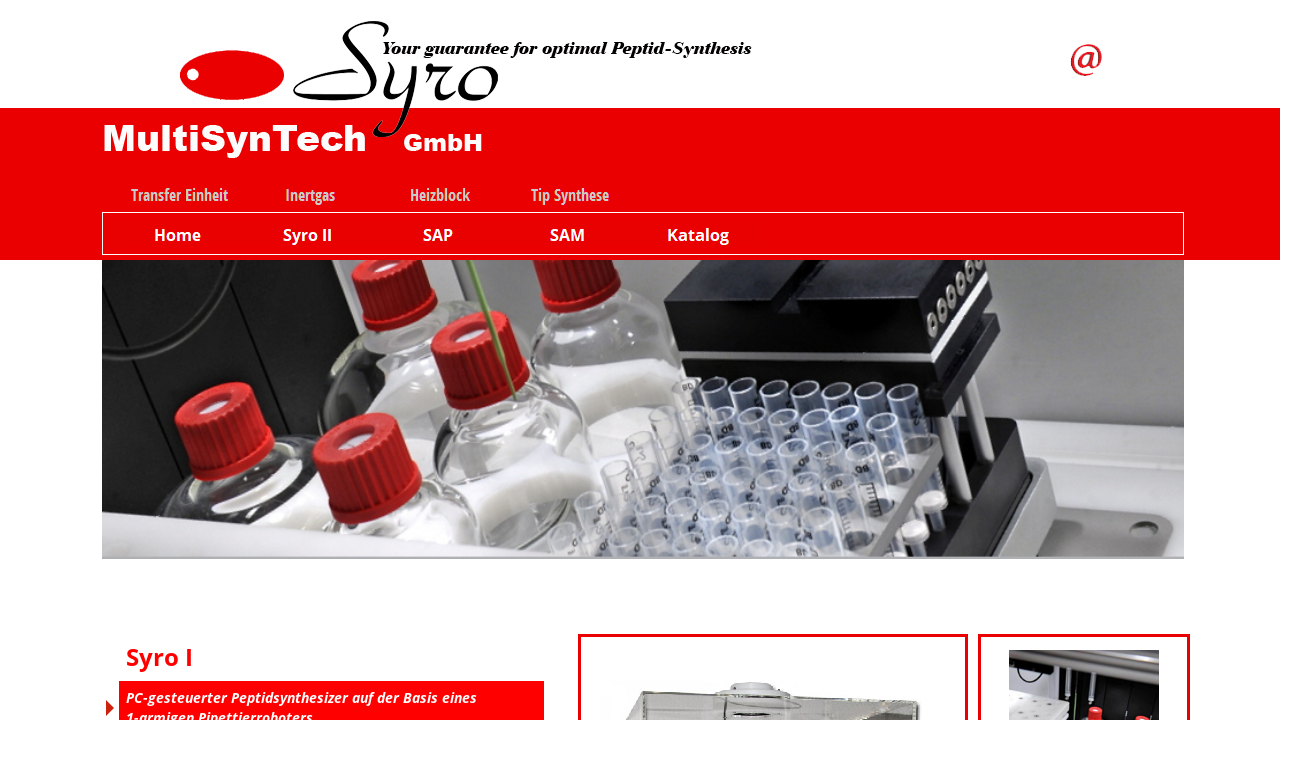

--- FILE ---
content_type: text/html
request_url: http://multisyntech.de/Syro_I/syro_i.html
body_size: 9352
content:
<!DOCTYPE html>
<html>
<head>
<title>vollautomatischer,PC-gesteuerter Peptidsynthesizer auf der Basis eines 1-armigen Pipettierroboters.</title>
<meta charset="ISO-8859-1"/>
<meta http-equiv="X-UA-Compatible" content="IE=edge"/>
<meta name="Description" content="Die Firma MultiSynTech entwickelt Hilfsmittel für die Peptid- und kombinatorische Chemie sowie für automatisierte Synthesen.
Unsere Synthese Automaten werden für die Parallelsynthese an fester Phase, wie auch für die Chemie in Lösung verwendet. 
"/>
<meta name="Keywords" content="Syro, Syrowave, Peptidsynthese, Peptidsynthesizer, Syntheseroboter,Transfer unit, cleavage, Tip synthesis, chemistry, Parallele Synthese, automated peptide synthesis, parallel chemistry, synthesizer, Multisyntech, Transfer Einheit, Abspalt Station, Spritzen, Aminosäre, U-Block,"/>
<meta name="Robots" content="index, follow"/>
<meta name="viewport" content="width=1024" />
<meta name="google-translate-customization" content="ff07298ab15b7aa2-806147479a0881f0-gd3b97685ce73e95a-14"></meta>
<script type="text/javascript" src="../jquery.js">
</script>
<script type="text/javascript" src="../polyfiller.js">
</script>
<script type="text/javascript" src="../jquery.jcarousel.js">
</script>
<script type="text/javascript" src="../rollover.js">
</script>
<script type="text/javascript" src="../navbars.js">
</script>
<script type="text/javascript" src="../easing.js">
</script>
<script type="text/javascript" src="../tabs.js">
</script>
<script type="text/javascript" src="../togglepane.js">
</script>
<script type="text/javascript" src="../accordion.js">
</script>
<script type="text/javascript" src="../NOF_MLR.js">
</script>
<style type="text/css">
@font-face {
font-family: 'Open Sans';
src: local('\263A'), url('../OpenSans-Regular.ttf') format('truetype');
font-weight: normal;
font-style: normal;
}
@font-face {
font-family: 'Open Sans';
src: local('\263A'), url('../OpenSans-Bold.ttf') format('truetype');
font-weight: bold;
font-style: normal;
}
@font-face {
font-family: 'Open Sans';
src: local('\263A'), url('../OpenSans-BoldItalic.ttf') format('truetype');
font-weight: bold;
font-style: italic;
}
@font-face {
font-family: 'Open Sans';
src: local('\263A'), url('../OpenSans-Italic.ttf') format('truetype');
font-weight: normal;
font-style: italic;
}</style>
<link rel="stylesheet" type="text/css" href="../fusion.css">
<link rel="stylesheet" type="text/css" href="../style.css">
<link rel="stylesheet" type="text/css" href="../site.css">
<link rel="stylesheet" type="text/css" href="../nof_jcarousel_skin.css">
<link rel="stylesheet" type="text/css" href="../MLR.css">
<link rel="stylesheet" type="text/css" href="../MehrfachLayoutBereich3tab_top1.css">
<style type="text/css" title="NOF_STYLE_SHEET">
<!--
body { margin:0px auto; width:1300px; }
div#LayoutLYR { float:left; position:absolute; }
div#Karussell1LYR { position:absolute; top:260px; left:102px; width:1082px; height:299px; z-index:1 }
div#Rechteck2LYR { position:absolute; top:212px; left:102px; width:1082px; height:43px; z-index:2 }
div#Navigationsleiste5LYR { position:absolute; top:221px; left:113px; width:650px; height:25px; z-index:3 }
div#Bild66LYR { position:absolute; top:0px; left:102px; width:1083px; height:186px; z-index:4 }
div#Text52LYR { position:absolute; top:0px; left:923px; width:178px; height:21px; z-index:5 }
div#Bild77LYR { position:absolute; top:40px; left:1066px; width:40px; height:40px; z-index:6 }
div#Navigationsleiste7LYR { position:absolute; top:183px; left:115px; width:520px; height:25px; z-index:7 }
div#Tabelle1LYR { position:absolute; top:634px; left:102px; width:444px; height:1008px; z-index:8 }
div#Tabelle2LYR { position:absolute; top:634px; left:978px; width:206px; height:491px; z-index:9 }
div#Tabelle11LYR { position:absolute; top:634px; left:578px; width:384px; height:490px; z-index:10 }
div#MehrfachLayoutBereich3LYR { position:absolute; top:1209px; left:579px; width:605px; height:922px; z-index:11 }
div#LayoutBereich15LYR { position:relative; top:0; left:0; width:593px; height:881px; z-index:1; }
div#Tabelle6LYR { position:absolute; top:35px; left:14px; width:569px; height:644px; z-index:1 }
div#LayoutBereich16LYR { position:relative; top:0; left:0; width:593px; height:881px; z-index:2; }
div#Text53LYR { position:absolute; top:51px; left:51px; width:496px; height:263px; z-index:1 }
div#LayoutBereich17LYR { position:relative; top:0; left:0; width:593px; height:881px; z-index:3; }
div#Tabelle7LYR { position:absolute; top:31px; left:7px; width:582px; height:593px; z-index:1 }
div#LayoutBereich18LYR { position:relative; top:0; left:0; width:593px; height:881px; z-index:4; }
div#Tabelle13LYR { position:absolute; top:42px; left:39px; width:527px; height:258px; z-index:1 }
div#LayoutBereich19LYR { position:relative; top:0; left:0; width:593px; height:881px; z-index:5; }
div#Tabelle5LYR { position:absolute; top:22px; left:36px; width:513px; height:426px; z-index:1 }
div#LayoutBereich8LYR { position:absolute; top:2382px; left:102px; width:1083px; height:333px; z-index:12 }
div#Bild76LYR { position:absolute; top:11px; left:134px; width:200px; height:110px; z-index:1 }
div#Tabelle17LYR { position:absolute; top:131px; left:134px; width:373px; height:71px; z-index:2 }
div#Linie1LYR { position:absolute; top:9px; left:541px; width:3px; height:276px; z-index:3 }
div#Text62LYR { position:absolute; top:276px; left:869px; width:214px; height:22px; z-index:4 }
div#Bild57LYR { position:absolute; top:215px; left:724px; width:200px; height:73px; z-index:5 }
div#Text61LYR { position:absolute; top:138px; left:569px; width:117px; height:43px; z-index:6 }
div#Text64LYR { position:absolute; top:307px; left:470px; width:146px; height:21px; z-index:7 }
-->
</style>

<script type="text/javascript">
<!--
var hwndPopup_4f17;
function openpopup_4f17(url){
var popupWidth = 700;
var popupHeight = 700;
var popupTop = 300;
var popupLeft = 300;
var isFullScreen = false;
var isAutoCenter = true;
var popupTarget = "popupwin_4f17";
var popupParams = "toolbar=0, scrollbars=1, menubar=0, status=0, resizable=1";

if (isFullScreen) {
	popupParams += ", fullscreen=1";
} else if (isAutoCenter) {
	popupTop	= parseInt((window.screen.height - popupHeight)/2);
	popupLeft	= parseInt((window.screen.width - popupWidth)/2);
}

var ua = window.navigator.userAgent;
var isMac = (ua.indexOf("Mac") > -1);

//IE 5.1 PR on OSX 10.0.x does not support relative URLs in pop-ups the way they're handled below w/ document.writeln
if (isMac && url.indexOf("http") != 0) {
  url = location.href.substring(0,location.href.lastIndexOf('\/')) + "/" + url;
}

var isOpera = (ua.indexOf("Opera") > -1);
var operaVersion;
if (isOpera) {
	var i = ua.indexOf("Opera");
	operaVersion = parseFloat(ua.substring(i + 6, ua.indexOf(" ", i + 8)));
	if (operaVersion > 7.00) {
		var isAccessible = false;
		eval("try { isAccessible = ( (hwndPopup_4f17 != null) && !hwndPopup_4f17.closed ); } catch(exc) { } ");
		if (!isAccessible) {
			hwndPopup_4f17 = null;
		}
	}
}
if ( (hwndPopup_4f17 == null) || hwndPopup_4f17.closed ) {
	
	if (isOpera && (operaVersion < 7)) {
		if (url.indexOf("http") != 0) {
			hwndPopup_4f17 = window.open(url,popupTarget,popupParams + ((!isFullScreen) ? ", width=" + popupWidth +", height=" + popupHeight : ""));
			if (!isFullScreen) {
				hwndPopup_4f17.moveTo(popupLeft, popupTop);
			}
			hwndPopup_4f17.focus();
			return;
		}
	}
	if (!(window.navigator.appName == "Netscape" && !document.getElementById)) {
		//not ns4
		popupParams += ", width=" + popupWidth +", height=" + popupHeight + ", left=" + popupLeft + ", top=" + popupTop;
	} else {
		popupParams += ", left=" + popupLeft + ", top=" + popupTop;
	}
	//alert(popupParams);
	hwndPopup_4f17 = window.open("",popupTarget,popupParams);
	if (!isFullScreen) {
		hwndPopup_4f17.resizeTo(popupWidth, popupHeight);
		hwndPopup_4f17.moveTo(popupLeft, popupTop);
	}
	hwndPopup_4f17.focus();
	with (hwndPopup_4f17.document) {
		open();
    		write("<ht"+"ml><he"+"ad><\/he"+"ad><bo"+"dy onLoad=\"window.location.href='" + url + "'\"><\/bo"+"dy><\/ht"+"ml>");
		close();
	}
} else {
	if (isOpera && (operaVersion > 7.00)) {
		eval("try { hwndPopup_4f17.focus();	hwndPopup_4f17.location.href = url; } catch(exc) { hwndPopup_4f17 = window.open(\""+ url +"\",\"" + popupTarget +"\",\""+ popupParams + ", width=" + popupWidth +", height=" + popupHeight +"\"); } ");
	} else {
		hwndPopup_4f17.focus();
		hwndPopup_4f17.location.href = url;
	}
}

}

var hwndPopup_3dc3;
function openpopup_3dc3(url){
var popupWidth = 800;
var popupHeight = 530;
var popupTop = 200;
var popupLeft = 100;
var isFullScreen = true;
var isAutoCenter = false;
var popupTarget = "popupwin_3dc3";
var popupParams = "toolbar=0, scrollbars=1, menubar=0, status=0, resizable=1";

if (isFullScreen) {
	popupParams += ", fullscreen=1";
} else if (isAutoCenter) {
	popupTop	= parseInt((window.screen.height - popupHeight)/2);
	popupLeft	= parseInt((window.screen.width - popupWidth)/2);
}

var ua = window.navigator.userAgent;
var isMac = (ua.indexOf("Mac") > -1);

//IE 5.1 PR on OSX 10.0.x does not support relative URLs in pop-ups the way they're handled below w/ document.writeln
if (isMac && url.indexOf("http") != 0) {
  url = location.href.substring(0,location.href.lastIndexOf('\/')) + "/" + url;
}

var isOpera = (ua.indexOf("Opera") > -1);
var operaVersion;
if (isOpera) {
	var i = ua.indexOf("Opera");
	operaVersion = parseFloat(ua.substring(i + 6, ua.indexOf(" ", i + 8)));
	if (operaVersion > 7.00) {
		var isAccessible = false;
		eval("try { isAccessible = ( (hwndPopup_3dc3 != null) && !hwndPopup_3dc3.closed ); } catch(exc) { } ");
		if (!isAccessible) {
			hwndPopup_3dc3 = null;
		}
	}
}
if ( (hwndPopup_3dc3 == null) || hwndPopup_3dc3.closed ) {
	
	if (isOpera && (operaVersion < 7)) {
		if (url.indexOf("http") != 0) {
			hwndPopup_3dc3 = window.open(url,popupTarget,popupParams + ((!isFullScreen) ? ", width=" + popupWidth +", height=" + popupHeight : ""));
			if (!isFullScreen) {
				hwndPopup_3dc3.moveTo(popupLeft, popupTop);
			}
			hwndPopup_3dc3.focus();
			return;
		}
	}
	if (!(window.navigator.appName == "Netscape" && !document.getElementById)) {
		//not ns4
		popupParams += ", width=" + popupWidth +", height=" + popupHeight + ", left=" + popupLeft + ", top=" + popupTop;
	} else {
		popupParams += ", left=" + popupLeft + ", top=" + popupTop;
	}
	//alert(popupParams);
	hwndPopup_3dc3 = window.open("",popupTarget,popupParams);
	if (!isFullScreen) {
		hwndPopup_3dc3.resizeTo(popupWidth, popupHeight);
		hwndPopup_3dc3.moveTo(popupLeft, popupTop);
	}
	hwndPopup_3dc3.focus();
	with (hwndPopup_3dc3.document) {
		open();
    		write("<ht"+"ml><he"+"ad><\/he"+"ad><bo"+"dy onLoad=\"window.location.href='" + url + "'\"><\/bo"+"dy><\/ht"+"ml>");
		close();
	}
} else {
	if (isOpera && (operaVersion > 7.00)) {
		eval("try { hwndPopup_3dc3.focus();	hwndPopup_3dc3.location.href = url; } catch(exc) { hwndPopup_3dc3 = window.open(\""+ url +"\",\"" + popupTarget +"\",\""+ popupParams + ", width=" + popupWidth +", height=" + popupHeight +"\"); } ");
	} else {
		hwndPopup_3dc3.focus();
		hwndPopup_3dc3.location.href = url;
	}
}

}

var hwndPopup_3dfc;
function openpopup_3dfc(url){
var popupWidth = 530;
var popupHeight = 800;
var popupTop = 200;
var popupLeft = 100;
var isFullScreen = false;
var isAutoCenter = true;
var popupTarget = "popupwin_3dfc";
var popupParams = "toolbar=0, scrollbars=0, menubar=0, status=0, resizable=0";

if (isFullScreen) {
	popupParams += ", fullscreen=1";
} else if (isAutoCenter) {
	popupTop	= parseInt((window.screen.height - popupHeight)/2);
	popupLeft	= parseInt((window.screen.width - popupWidth)/2);
}

var ua = window.navigator.userAgent;
var isMac = (ua.indexOf("Mac") > -1);

//IE 5.1 PR on OSX 10.0.x does not support relative URLs in pop-ups the way they're handled below w/ document.writeln
if (isMac && url.indexOf("http") != 0) {
  url = location.href.substring(0,location.href.lastIndexOf('\/')) + "/" + url;
}

var isOpera = (ua.indexOf("Opera") > -1);
var operaVersion;
if (isOpera) {
	var i = ua.indexOf("Opera");
	operaVersion = parseFloat(ua.substring(i + 6, ua.indexOf(" ", i + 8)));
	if (operaVersion > 7.00) {
		var isAccessible = false;
		eval("try { isAccessible = ( (hwndPopup_3dfc != null) && !hwndPopup_3dfc.closed ); } catch(exc) { } ");
		if (!isAccessible) {
			hwndPopup_3dfc = null;
		}
	}
}
if ( (hwndPopup_3dfc == null) || hwndPopup_3dfc.closed ) {
	
	if (isOpera && (operaVersion < 7)) {
		if (url.indexOf("http") != 0) {
			hwndPopup_3dfc = window.open(url,popupTarget,popupParams + ((!isFullScreen) ? ", width=" + popupWidth +", height=" + popupHeight : ""));
			if (!isFullScreen) {
				hwndPopup_3dfc.moveTo(popupLeft, popupTop);
			}
			hwndPopup_3dfc.focus();
			return;
		}
	}
	if (!(window.navigator.appName == "Netscape" && !document.getElementById)) {
		//not ns4
		popupParams += ", width=" + popupWidth +", height=" + popupHeight + ", left=" + popupLeft + ", top=" + popupTop;
	} else {
		popupParams += ", left=" + popupLeft + ", top=" + popupTop;
	}
	//alert(popupParams);
	hwndPopup_3dfc = window.open("",popupTarget,popupParams);
	if (!isFullScreen) {
		hwndPopup_3dfc.resizeTo(popupWidth, popupHeight);
		hwndPopup_3dfc.moveTo(popupLeft, popupTop);
	}
	hwndPopup_3dfc.focus();
	with (hwndPopup_3dfc.document) {
		open();
    		write("<ht"+"ml><he"+"ad><\/he"+"ad><bo"+"dy onLoad=\"window.location.href='" + url + "'\"><\/bo"+"dy><\/ht"+"ml>");
		close();
	}
} else {
	if (isOpera && (operaVersion > 7.00)) {
		eval("try { hwndPopup_3dfc.focus();	hwndPopup_3dfc.location.href = url; } catch(exc) { hwndPopup_3dfc = window.open(\""+ url +"\",\"" + popupTarget +"\",\""+ popupParams + ", width=" + popupWidth +", height=" + popupHeight +"\"); } ");
	} else {
		hwndPopup_3dfc.focus();
		hwndPopup_3dfc.location.href = url;
	}
}

}

-->
</script>
<script type="text/javascript" src="./syro_i_nof.js">
</script>
</head>
<body class="nof-centerBody">
  <div class="nof-centerContent">
    <div id="LayoutLYR">
      <div id="Tabelle1LYR">
        <table id="Tabelle1" style="height: 897px;border-spacing:2px;border-collapse:separate;">
          <tr style="height: 43px;">
            <td style="padding: 2px;width:9px;" id="Zelle15">
              <p style="line-height: 0px; margin-bottom: 0px; max-height: 21px; display: block; width: 9px;">&nbsp;</p>
            </td>
            <td style="padding: 7px;width:421px;" id="Zelle16">
              <h2 style="margin-bottom: 0px;"><span style="font-size: 24px; color: rgb(255,0,0);">Syro I</span></h2>
            </td>
          </tr>
          <tr style="height: 54px;">
            <td style="padding: 2px;" id="Zelle2">
              <p style="line-height: 0px; margin-bottom: 0px; max-height: 21px; display: block; width: 9px;"><img id="Bild38" height="16" width="8" src="../point_1.png" alt="point" title="point" class="nof-align-top" style="vertical-align: top;">&nbsp;</p>
            </td>
            <td style="background-color: rgb(255,0,0); padding: 7px;" id="Zelle1">
              <h2 style="font-family: 'Open Sans', sans-serif; font-size: 14px; line-height: 20px; margin-bottom: 0px;"><i><span style="color: rgb(255,255,255);">PC-gesteuerter Peptidsynthesizer auf der Basis eines <br>1-armigen Pipettierroboters.</span></i></h2>
            </td>
          </tr>
          <tr style="height: auto;">
            <td style="padding: 2px;" id="Zelle17">
              <p style="line-height: 0px; margin-bottom: 0px; max-height: 21px; display: block; width: 9px;">&nbsp;</p>
            </td>
            <td style="padding: 7px;" id="Zelle18">
              <p style="font-size: 14px; margin-bottom: 0px; max-height: 518px; display: block; width: 407px;"><br>Der Arm ist mit einer Pipettiernadel ausgerüstet, die über einen Schlauch und einem 3-Wege Ventil mit zwei Dosierpumpen verbunden ist. Alle auf der Arbeitsfläche definierten Reagenzien können mit dem Arm aufgenommen und in jedes beliebige Gefäß auf der Arbeitsfläche verteilt werden. Über ein zusätzliches 3-Wege Ventil kann der Arm zwei Reagenzien Lösungsmittel von außerhalb aufnehmen und ebenfalls in alle erreichbaren Gefäße verteilen.<br>Syro I ist mit einem Reaktorenblock des U-Typs ausgerüstet, der 2-, 5- und 10 ml Reaktoren aufnehmen kann. Der stufenlos einstellbare Vortexer garantiert eine optimale Durchmischung der Reaktionsansätze.<br><br>Digitale Spritzenpumpen sorgen für Mikroliter genaues Dosieren und eine anwenderfreundliche Software lässt alle technischen Möglichkeiten des Roboters einfach umsetzen.<br>Der modulare Aufbau bietet äußerste Flexibilität in Bezug auf Anzahl und Größe der Vorrats- und Reaktionsgefäße.<br>Optional können alle Vorratsgefäße für Reagenzien und Reaktoren für den Gebrauch unter Besgasung mit Inertgas ausgestattet werden<br><i><br></i>&nbsp;</p>
            </td>
          </tr>
          <tr style="height: 35px; padding: 5px;">
            <td style="padding: 2px;" id="Zelle4">
              <p style="line-height: 0px; margin-bottom: 0px; max-height: 21px; display: block; width: 9px;">&nbsp;</p>
            </td>
            <td style="padding: 7px;" id="Zelle3">
              <p style="font-size: 14px; margin-bottom: 0px; max-height: 35px; display: block; width: 407px;"><b><i><span style="font-size: 13px; font-weight: bold;">Jetzt auch mit der neuen <span style="color: rgb(255,0,0);">&#8220; Syro Heizblock&#8221;</span><span style="color: rgb(234,0,0);"> </span> Option!</span></i></b></p>
            </td>
          </tr>
          <tr style="height: 33px;">
            <td style="padding: 2px;" id="Zelle108">
              <p style="line-height: 0px; margin-bottom: 0px; max-height: 21px; display: block; width: 9px;"><img id="Bild39" height="16" width="8" src="../point_1.png" alt="point" title="point" class="nof-align-top" style="vertical-align: top;">&nbsp;</p>
            </td>
            <td style="background-color: rgb(234,0,0); padding: 7px;" id="Zelle107">
              <h3 style="margin-bottom: 0px;"><span style="font-size: 16px; color: rgb(255,255,255);">Information</span></h3>
            </td>
          </tr>
          <tr style="height: auto;">
            <td style="padding: 2px;" id="Zelle21">
              <p style="line-height: 0px; margin-bottom: 0px; max-height: 21px; display: block; width: 9px;">&nbsp;</p>
            </td>
            <td style="padding: 7px;" id="Zelle22">
              <p style="font-size: 14px; margin-bottom: 0px; max-height: 287px; display: block; width: 407px;">Digitale Spritzenpumpen ermöglichen eine Mikro Liter genaue Dosierung. Optimale Vermischung der Reagenzien sind durch einen variablen Vortexer gesichert. <br>Dies garantiert die besten Syntheseergebnisse in Bezug auf Ausbeute und Reinheit, dadurch lassen sich die Kosten minimieren. <br>Der modulare Aufbau bietet die größte Flexibilität von Reaktionsgefäßen und Derivate für die Aminosäuren und Reagenzien. Verschiedene Reaktorblöcke z.b.&nbsp; 24, 48 oder 96-Positionen ermöglichen die parallele Synthese von Peptiden in einem Bereich von 1-300 &#956;mol in jedem Reaktionsgefäß.<br>&nbsp;</p>
            </td>
          </tr>
        </table>
      </div>
      <div id="Tabelle2LYR">
        <table id="Tabelle2" style="border-left-color: rgb(234,0,0); border-left-style: solid; border-top-color: rgb(234,0,0); border-top-style: solid; border-right-color: rgb(234,0,0); border-right-style: solid; border-bottom-color: rgb(234,0,0); border-bottom-style: solid; height: 486px;border-spacing:1px;border-collapse:separate;">
          <tr style="height: auto;">
            <td style="padding: 12px;width:180px;" id="Zelle109">
              <p style="line-height: 0px; margin-bottom: 0px; max-height: 226px; display: block; width: 180px;"><a target="_self" href="javascript:openpopup_3dfc('../Syro_I/syro-1_pic2.jpg')"><img id="Bild48" height="226" width="150" src="../Syro_I/syro-1_pic2_klein.png" alt="Syro I" title="Syro I" class="nof-block-center" style="vertical-align: middle;"></a></p>
            </td>
          </tr>
          <tr style="height: auto;">
            <td style="padding: 12px;" id="Zelle239">
              <p style="line-height: 0px; margin-bottom: 0px; max-height: 214px; display: block; width: 180px;"><a target="_self" href="javascript:openpopup_3dfc('../Syro_I/syro1_pic.jpg')"><img id="Bild49" height="214" width="150" src="../Syro_I/syro1_pic_klein.png" alt="syro1" title="syro1" class="nof-block-center" style="vertical-align: middle;"></a></p>
            </td>
          </tr>
        </table>
      </div>
      <div id="Tabelle11LYR">
        <table id="Tabelle11" style="border-left-color: rgb(234,0,0); border-left-style: solid; border-top-color: rgb(234,0,0); border-top-style: solid; border-right-color: rgb(234,0,0); border-right-style: solid; border-bottom-color: rgb(234,0,0); border-bottom-style: solid; height: 490px;border-spacing:1px;border-collapse:separate;">
          <tr style="height: 486px;">
            <td style="padding: 1px;width:380px;" id="Zelle238">
              <p style="line-height: 0px; margin-bottom: 0px; max-height: 429px; display: block; width: 380px;"><img id="Bild69" height="429" width="350" src="../Syro_I/syro1a.jpg" alt="Syro I" title="Syro I" class="nof-block-center" style="vertical-align: middle;"></p>
            </td>
          </tr>
        </table>
      </div>
      <div id="MehrfachLayoutBereich3LYR">
        <ul style="display:none">
          <li><a href="#LayoutBereich15LYR">Syro I Spezifikation</a>
            <div id="LayoutBereich15LYR">
              <div id="LayoutBereich15" class="nof-lyr nof-clearfix" style="min-height:881px;">
                <div id="Tabelle6LYR">
                  <table id="Tabelle6" style="border-left-color: rgb(255,255,255); border-left-style: solid; border-top-color: rgb(255,255,255); border-top-style: solid; border-right-color: rgb(255,255,255); border-right-style: solid; border-bottom-color: rgb(255,255,255); border-bottom-style: solid; height: 644px;border-spacing:1px;border-collapse:separate;">
                    <tr style="height: 36px;">
                      <td style="background-color: rgb(234,0,0); padding: 7px;text-align:left;vertical-align:middle;width:182px;" id="Zelle162">
                        <p style="text-align: left; margin-bottom: 0px; overflow: hidden; max-height: 35px; display: block; width: 168px;"><b><span style="color: rgb(255,255,255); font-weight: bold;">System Specification</span></b></p>
                      </td>
                      <td style="background-color: rgb(234,0,0);padding: 1px;text-align:left;vertical-align:middle;width:380px;" id="Zelle163">
                        <p style="text-align: left; margin-bottom: 0px; overflow: hidden; max-height: 21px; display: block; width: 380px;"><b><span style="font-family: 'Open Sans', sans-serif; font-size: 14px; color: rgb(255,255,255); font-weight: bold;">Syro <span style="color: rgb(255,0,0);">.<span style="color: rgb(255,255,255);">I</span></span></span></b></p>
                      </td>
                    </tr>
                    <tr style="height: 21px;">
                      <td style="background-color: rgb(234,0,0);padding: 1px;text-align:left;vertical-align:top;" id="Zelle164">
                        <p style="text-align: left; margin-bottom: 0px; overflow: hidden; max-height: 21px; display: block; width: 182px;"><b><span style="font-size: 12px; color: rgb(255,255,255); font-weight: bold;">Automation</span></b></p>
                      </td>
                      <td style="background-color: rgb(255,255,255);padding: 1px;text-align:left;vertical-align:top;" id="Zelle165">
                        <p style="text-align: left; margin-bottom: 0px; overflow: hidden; max-height: 21px; display: block; width: 380px;"><span style="font-size: 12px;">1- armiger Synthese Roboter</span></p>
                      </td>
                    </tr>
                    <tr style="height: 21px;">
                      <td style="background-color: rgb(234,0,0);padding: 1px;text-align:left;vertical-align:top;" id="Zelle166">
                        <p style="text-align: left; margin-bottom: 0px; overflow: hidden; max-height: 21px; display: block; width: 182px;"><b><span style="font-size: 12px; color: rgb(255,255,255); font-weight: bold;">Flüssigkeiten&nbsp; Verarbeitung</span></b></p>
                      </td>
                      <td style="background-color: rgb(192,192,192);padding: 1px;text-align:left;vertical-align:top;" id="Zelle167">
                        <p style="text-align: left; margin-bottom: 0px; overflow: hidden; max-height: 21px; display: block; width: 380px;"><span style="font-size: 12px;">Zwei digitale Spritzpumpen mit 5ml Spritzen</span></p>
                      </td>
                    </tr>
                    <tr style="height: 21px;">
                      <td style="background-color: rgb(234,0,0);padding: 1px;text-align:left;vertical-align:top;" id="Zelle168">
                        <p style="text-align: left; margin-bottom: 0px; overflow: hidden; max-height: 21px; display: block; width: 182px;"><b><span style="font-size: 12px; color: rgb(255,255,255); font-weight: bold;">Mixen</span></b></p>
                      </td>
                      <td style="background-color: rgb(255,255,255);padding: 1px;text-align:left;vertical-align:top;" id="Zelle169">
                        <p style="text-align: left; margin-bottom: 0px; overflow: hidden; max-height: 21px; display: block; width: 380px;"><span style="font-size: 12px;">Vortex mixer für Reaktor Block</span></p>
                      </td>
                    </tr>
                    <tr style="height: auto;">
                      <td style="background-color: rgb(234,0,0);padding: 1px;text-align:left;vertical-align:top;" id="Zelle170">
                        <p style="text-align: left; margin-bottom: 0px; overflow: hidden; max-height: 21px; display: block; width: 182px;"><b><span style="font-size: 12px; color: rgb(255,255,255); font-weight: bold;">Reaktor Block</span></b></p>
                      </td>
                      <td style="background-color: rgb(192,192,192);padding: 1px;text-align:left;vertical-align:top;" id="Zelle171">
                        <p style="text-align: left; margin-bottom: 0px; overflow: hidden; max-height: 168px; display: block; width: 380px;"><span style="font-size: 12px;"><b><i><span style="font-weight: bold;">Ein U-Typ Reaktor Block 24 Positonen:</span></i></b> <br>24 Positionen&nbsp; x&nbsp; 2ml Reaktoren&nbsp; -&nbsp;&nbsp; Ansatzgröße 5 - 50µmole<br>24 Positionen&nbsp; x&nbsp; 5ml Reaktoren&nbsp; -&nbsp;&nbsp; Ansatzgröße 25 - 150µmole<br>24 Positionen&nbsp; x 10ml Reaktoren&nbsp; -&nbsp; Ansatzgröße 50 - 300µmole<br>oder<br><b><i><span style="font-weight: bold;">Ein U-Typ Reaktor Block 48 Positonen:</span></i></b> <br>48 Positionen&nbsp; x&nbsp; 2ml Reaktoren&nbsp; -&nbsp;&nbsp; Ansatzgröße 5 - 50µmole<br></span>&nbsp;</p>
                      </td>
                    </tr>
                    <tr style="height: 21px;">
                      <td style="background-color: rgb(234,0,0);padding: 1px;text-align:left;vertical-align:top;" id="Zelle172">
                        <p style="text-align: left; margin-bottom: 0px; overflow: hidden; max-height: 21px; display: block; width: 182px;"><b><span style="font-size: 12px; color: rgb(255,255,255); font-weight: bold;">Vacuum Pumpe</span></b></p>
                      </td>
                      <td style="background-color: rgb(255,255,255);padding: 1px;text-align:left;vertical-align:top;" id="Zelle173">
                        <p style="text-align: left; margin-bottom: 0px; overflow: hidden; max-height: 21px; display: block; width: 380px;"><span style="font-size: 12px;">ME 2C NT</span></p>
                      </td>
                    </tr>
                    <tr style="height: 21px;">
                      <td style="background-color: rgb(234,0,0);padding: 1px;text-align:left;vertical-align:top;" id="Zelle174">
                        <p style="text-align: left; margin-bottom: 0px; overflow: hidden; max-height: 21px; display: block; width: 182px;"><b><span style="font-size: 12px; color: rgb(255,255,255); font-weight: bold;">Aminosäure Rack</span></b></p>
                      </td>
                      <td style="background-color: rgb(192,192,192);padding: 1px;text-align:left;vertical-align:top;" id="Zelle175">
                        <p style="text-align: left; margin-bottom: 0px; overflow: hidden; max-height: 21px; display: block; width: 380px;"><span style="font-size: 12px;">40 x 50 mL Falcon tubes</span></p>
                      </td>
                    </tr>
                    <tr style="height: 21px;">
                      <td style="background-color: rgb(234,0,0);padding: 1px;text-align:left;vertical-align:top;" id="Zelle176">
                        <p style="text-align: left; margin-bottom: 0px; overflow: hidden; max-height: 21px; display: block; width: 182px;"><b><span style="font-size: 12px; color: rgb(255,255,255); font-weight: bold;">Reagenzien Flaschen Rack</span></b></p>
                      </td>
                      <td style="background-color: rgb(255,255,255);padding: 1px;text-align:left;vertical-align:top;" id="Zelle177">
                        <p style="text-align: left; margin-bottom: 0px; overflow: hidden; max-height: 21px; display: block; width: 380px;"><span style="font-size: 12px;">2 x 500 mL, 3 x 200 mL</span></p>
                      </td>
                    </tr>
                    <tr style="height: 21px;">
                      <td style="background-color: rgb(234,0,0);padding: 1px;text-align:left;vertical-align:top;" id="Zelle178">
                        <p style="text-align: left; margin-bottom: 0px; overflow: hidden; max-height: 21px; display: block; width: 182px;"><b><span style="font-size: 12px; color: rgb(255,255,255); font-weight: bold;">Abfallflasche</span></b></p>
                      </td>
                      <td style="background-color: rgb(192,192,192);padding: 1px;text-align:left;vertical-align:top;" id="Zelle179">
                        <p style="text-align: left; margin-bottom: 0px; overflow: hidden; max-height: 21px; display: block; width: 380px;"><span style="font-size: 12px;">1 x 10 liter Nalgene Flasche</span></p>
                      </td>
                    </tr>
                    <tr style="height: 43px;">
                      <td style="background-color: rgb(234,0,0);padding: 1px;text-align:left;vertical-align:top;" id="Zelle180">
                        <p style="text-align: left; margin-bottom: 0px; overflow: hidden; max-height: 21px; display: block; width: 182px;"><b><span style="font-size: 12px; color: rgb(255,255,255); font-weight: bold;">Zubehör</span></b></p>
                      </td>
                      <td style="background-color: rgb(255,255,255);padding: 1px;text-align:left;vertical-align:top;" id="Zelle181">
                        <p style="text-align: left; margin-bottom: 0px; overflow: hidden; max-height: 42px; display: block; width: 380px;"><span style="font-size: 12px;">Inkl. Dell Optiplex PC/ i5, 19&#8221; TFT Monitor, Drucker und Syro XP Software</span></p>
                      </td>
                    </tr>
                    <tr style="height: 21px;">
                      <td style="background-color: rgb(234,0,0);padding: 1px;text-align:left;vertical-align:top;" id="Zelle182">
                        <p style="text-align: left; margin-bottom: 0px; overflow: hidden; max-height: 21px; display: block; width: 182px;"><b><span style="font-size: 12px; color: rgb(255,255,255); font-weight: bold;">Maße (L x B x H)</span></b></p>
                      </td>
                      <td style="background-color: rgb(192,192,192);padding: 1px;text-align:left;vertical-align:top;" id="Zelle183">
                        <p style="text-align: left; margin-bottom: 0px; overflow: hidden; max-height: 21px; display: block; width: 380px;"><span style="font-size: 12px;">556 mm x 700 mm x 906 mm</span></p>
                      </td>
                    </tr>
                    <tr style="height: 21px;">
                      <td style="background-color: rgb(234,0,0);padding: 1px;" id="Zelle312">
                        <p style="margin-bottom: 0px; overflow: hidden; max-height: 21px; display: block; width: 182px;"><b><span style="font-size: 12px; color: rgb(255,255,255); font-weight: bold;">Gewicht</span></b></p>
                      </td>
                      <td style="padding: 1px;" id="Zelle311">
                        <p style="margin-bottom: 0px; overflow: hidden; max-height: 21px; display: block; width: 380px;"><span style="font-size: 12px;">65 kg</span></p>
                      </td>
                    </tr>
                    <tr style="height: 21px;">
                      <td colspan="2" style="background-color: rgb(255,255,255);padding: 1px;text-align:left;vertical-align:top;" id="Zelle184">
                        <p style="text-align: left; margin-bottom: 0px; overflow: hidden; max-height: 21px; display: block; width: 565px;"><b><span style="font-size: 12px; font-weight: bold;">Spannungs Versorgung</span></b></p>
                      </td>
                    </tr>
                    <tr style="height: 66px;">
                      <td style="background-color: rgb(234,0,0);padding: 1px;text-align:left;vertical-align:top;" id="Zelle186">
                        <p style="text-align: left; margin-bottom: 0px; overflow: hidden; max-height: 21px; display: block; width: 182px;"><b><span style="font-size: 12px; color: rgb(255,255,255); font-weight: bold;">Synthesizer (max. 250 W)</span></b></p>
                      </td>
                      <td style="background-color: rgb(192,192,192);padding: 1px;text-align:left;vertical-align:top;" id="Zelle187">
                        <p style="text-align: left; margin-bottom: 0px; overflow: hidden; max-height: 63px; display: block; width: 380px;"><span style="font-size: 12px;">EU:&nbsp;&nbsp;&nbsp;&nbsp; 230 VAC,&nbsp; 50Hz,&nbsp;&nbsp;&nbsp;&nbsp;&nbsp;&nbsp;&nbsp; 1.6 A<br>&nbsp;USA:&nbsp;&nbsp; 120 VAC,&nbsp; 60Hz,&nbsp;&nbsp;&nbsp;&nbsp;&nbsp;&nbsp;&nbsp; 2.5 A<br>&nbsp;JP:&nbsp;&nbsp;&nbsp;&nbsp;&nbsp;&nbsp;&nbsp; 100 VAC, 50/60Hz,&nbsp;&nbsp; 3.0 A&nbsp;&nbsp;&nbsp;&nbsp; </span></p>
                      </td>
                    </tr>
                    <tr style="height: 66px;">
                      <td style="background-color: rgb(234,0,0);padding: 1px;text-align:left;vertical-align:top;" id="Zelle188">
                        <p style="text-align: left; margin-bottom: 0px; overflow: hidden; max-height: 21px; display: block; width: 182px;"><b><span style="font-size: 12px; color: rgb(255,255,255); font-weight: bold;">Vacuum Pumpe</span></b></p>
                      </td>
                      <td style="background-color: rgb(255,255,255);padding: 1px;text-align:left;vertical-align:top;" id="Zelle189">
                        <p style="text-align: left; margin-bottom: 0px; overflow: hidden; max-height: 63px; display: block; width: 380px;"><span style="font-size: 12px;">&nbsp; EU:&nbsp;&nbsp; 230 VAC, 50Hz,&nbsp;&nbsp;&nbsp;&nbsp;&nbsp;&nbsp;&nbsp;&nbsp; 1.4 A<br>USA:&nbsp;&nbsp; 120 VAC, 60Hz,&nbsp;&nbsp;&nbsp;&nbsp;&nbsp;&nbsp;&nbsp;&nbsp; 3 A<br>&nbsp;JP:&nbsp;&nbsp;&nbsp;&nbsp;&nbsp;&nbsp; 100 VAC, 50/60Hz&nbsp;&nbsp;&nbsp; 3.8 A</span></p>
                      </td>
                    </tr>
                  </table>
                </div>
              </div>
            </div>
          </li>
          <li><a href="#LayoutBereich16LYR">Optional</a>
            <div id="LayoutBereich16LYR">
              <div id="LayoutBereich16" class="nof-lyr nof-clearfix" style="min-height:881px;">
                <div id="Text53LYR" class="TextObject">
                  <h3>&nbsp;&nbsp;&nbsp;&nbsp;&nbsp;&nbsp;&nbsp; <span style="font-size: 16px; color: rgb(153,153,153);">Optional Accessories</span></h3>
                  <ul style="list-style-type: circle;">
                    <li style="line-height: 28px; text-align: left;"><span style="font-size: 12px; color: rgb(51,51,51);">Inertgas Option für Reagenzien Flaschen,&nbsp;Aminosäure Rack und Reaktoren</span></li>
                    <li style="line-height: 28px; text-align: left;"><span style="font-size: 12px; color: rgb(51,51,51);">Inertgas Deckelplatte</span></li>
                    <li style="line-height: 28px; text-align: left;"><span style="font-size: 12px; color: rgb(51,51,51);">Verbrauchsmaterial Polypropylene Reaktoren</span></li>
                    <li style="line-height: 28px; text-align: left;"><span style="font-size: 12px; color: rgb(51,51,51);">Abspalt und Transfer Einheit</span></li>
                    <li style="line-height: 28px; text-align: left;"><span style="font-size: 12px; color: rgb(51,51,51);">Frei stehender Vortex Mixer für die Transfer Einheit</span></li>
                    <li style="line-height: 28px; text-align: left;"><span style="font-size: 12px; color: rgb(51,51,51);">Reaktoren Blöcke</span></li>
                    <li style="line-height: 28px; text-align: left;"><span style="font-size: 12px; color: rgb(51,51,51);">Tip Synthese Modul</span></li>
                    <li style="line-height: 28px; text-align: left; margin-bottom: 0px;"><b><span style="font-size: 12px; color: rgb(255,0,0); font-weight: bold;">Jetzt <span style="color: rgb(51,51,51);">Neu</span><span style="color: rgb(0,0,0);">*</span> Syro Heizblock Option!</span></b></li>
                  </ul>
                </div>
              </div>
            </div>
          </li>
          <li><a href="#LayoutBereich17LYR">Zubehoer</a>
            <div id="LayoutBereich17LYR">
              <div id="LayoutBereich17" class="nof-lyr nof-clearfix" style="min-height:881px;">
                <div id="Tabelle7LYR">
                  <table id="Tabelle7" style="border-left-color: rgb(255,255,255); border-left-style: solid; border-top-color: rgb(255,255,255); border-top-style: solid; border-right-color: rgb(255,255,255); border-right-style: solid; border-bottom-color: rgb(255,255,255); border-bottom-style: solid; height: 593px;border-spacing:1px;border-collapse:separate;">
                    <tr style="font-family: 'Open Sans', sans-serif; font-size: 10px; height: 36px;">
                      <td style="background-color: rgb(234,0,0); padding: 7px;width:102px;" id="Zelle190">
                        <p style="font-size: 10px; margin-bottom: 0px; overflow: hidden; max-height: 35px; display: block; width: 88px;"><b><span style="font-size: 14px; color: rgb(255,255,255); font-weight: bold;">Artikel Nr.</span></b></p>
                      </td>
                      <td style="background-color: rgb(234,0,0);padding: 1px;width:473px;" id="Zelle191">
                        <p style="font-size: 10px; margin-bottom: 0px; overflow: hidden; max-height: 21px; display: block; width: 473px;"><b><span style="font-size: 14px; color: rgb(255,255,255); font-weight: bold;">Beschreibung</span></b></p>
                      </td>
                    </tr>
                    <tr style="height: 23px;">
                      <td style="background-color: rgb(255,255,255);padding: 1px;text-align:left;vertical-align:middle;" id="Zelle192">
                        <p style="font-size: 10px; margin-bottom: 0px; overflow: hidden; max-height: 21px; display: block; width: 102px;"><span style="font-size: 12px;">S006VO002</span></p>
                      </td>
                      <td style="background-color: rgb(255,255,255);padding: 1px;text-align:left;vertical-align:middle;" id="Zelle193">
                        <p style="font-size: 10px; margin-bottom: 0px; overflow: hidden; max-height: 21px; display: block; width: 473px;"><span style="font-size: 12px;">Vortex Mixer, freistehend&nbsp; Halterung für zwei Reaktor Blöcke</span></p>
                      </td>
                    </tr>
                    <tr style="height: 21px;">
                      <td style="background-color: rgb(203,202,202);padding: 1px;text-align:left;vertical-align:middle;" id="Zelle194">
                        <p style="font-size: 10px; margin-bottom: 0px; overflow: hidden; max-height: 21px; display: block; width: 102px;"><span style="font-size: 12px;">S011TU024</span></p>
                      </td>
                      <td style="background-color: rgb(203,202,202);padding: 1px;text-align:left;vertical-align:middle;" id="Zelle195">
                        <p style="font-size: 10px; margin-bottom: 0px; overflow: hidden; max-height: 21px; display: block; width: 473px;"><span style="font-size: 12px;">Transfer&nbsp; Einheit 24 Positionen</span></p>
                      </td>
                    </tr>
                    <tr style="height: 21px;">
                      <td style="background-color: rgb(255,255,255);padding: 1px;text-align:left;vertical-align:middle;" id="Zelle196">
                        <p style="font-size: 10px; margin-bottom: 0px; overflow: hidden; max-height: 21px; display: block; width: 102px;"><span style="font-size: 12px;">S011TU048</span></p>
                      </td>
                      <td style="background-color: rgb(255,255,255);padding: 1px;text-align:left;vertical-align:middle;" id="Zelle197">
                        <p style="font-size: 10px; margin-bottom: 0px; overflow: hidden; max-height: 21px; display: block; width: 473px;"><span style="font-size: 12px;">Transfer&nbsp; Einheit 48 Positionen</span></p>
                      </td>
                    </tr>
                    <tr style="height: 21px;">
                      <td style="background-color: rgb(203,202,202);padding: 1px;text-align:left;vertical-align:middle;" id="Zelle198">
                        <p style="font-size: 10px; margin-bottom: 0px; overflow: hidden; max-height: 21px; display: block; width: 102px;"><span style="font-size: 12px;">S011TU424</span></p>
                      </td>
                      <td style="background-color: rgb(203,202,202);padding: 1px;text-align:left;vertical-align:middle;" id="Zelle199">
                        <p style="font-size: 10px; margin-bottom: 0px; overflow: hidden; max-height: 21px; display: block; width: 473px;"><span style="font-size: 12px;">Transfer&nbsp; Einheit 24- and 48 Positionen</span></p>
                      </td>
                    </tr>
                    <tr style="height: 22px;">
                      <td style="padding: 1px;" id="Zelle315">
                        <p style="margin-bottom: 0px; overflow: hidden; max-height: 21px; display: block; width: 102px;"><span style="font-size: 12px;">S012TS001</span></p>
                      </td>
                      <td style="padding: 1px;" id="Zelle314">
                        <p style="margin-bottom: 0px; overflow: hidden; max-height: 21px; display: block; width: 473px;"><span style="font-size: 12px;">Tip Synthesis</span></p>
                      </td>
                    </tr>
                    <tr style="height: 22px;">
                      <td style="background-color: rgb(192,192,192);padding: 1px;text-align:left;vertical-align:middle;" id="Zelle200">
                        <p style="font-size: 10px; margin-bottom: 0px; overflow: hidden; max-height: 21px; display: block; width: 102px;"><span style="font-size: 12px;">Z002BR024</span></p>
                      </td>
                      <td style="background-color: rgb(192,192,192);padding: 1px;text-align:left;vertical-align:middle;" id="Zelle201">
                        <p style="font-size: 10px; margin-bottom: 0px; overflow: hidden; max-height: 21px; display: block; width: 473px;"><span style="font-size: 12px;">U-Block Rack 24 Positionen für 2 mL Reaktoren</span></p>
                      </td>
                    </tr>
                    <tr style="height: 21px;">
                      <td style="padding: 1px;text-align:left;vertical-align:middle;" id="Zelle202">
                        <p style="font-size: 10px; margin-bottom: 0px; overflow: hidden; max-height: 21px; display: block; width: 102px;"><span style="font-size: 12px;">Z002IC024</span></p>
                      </td>
                      <td style="padding: 1px;text-align:left;vertical-align:middle;" id="Zelle203">
                        <p style="font-size: 10px; margin-bottom: 0px; overflow: hidden; max-height: 21px; display: block; width: 473px;"><span style="font-size: 12px;">Inertgas Deckelplatte, 24 x 2-mL Reaktor</span></p>
                      </td>
                    </tr>
                    <tr style="height: 21px;">
                      <td style="background-color: rgb(192,192,192);padding: 1px;text-align:left;vertical-align:middle;" id="Zelle204">
                        <p style="font-size: 10px; margin-bottom: 0px; overflow: hidden; max-height: 21px; display: block; width: 102px;"><span style="font-size: 12px;">Z002IC048</span></p>
                      </td>
                      <td style="background-color: rgb(192,192,192);padding: 1px;text-align:left;vertical-align:middle;" id="Zelle205">
                        <p style="font-size: 10px; margin-bottom: 0px; overflow: hidden; max-height: 21px; display: block; width: 473px;"><span style="font-size: 12px;">Inertgas Deckelplatte, 48 x 2-mL Reaktor</span></p>
                      </td>
                    </tr>
                    <tr style="height: 21px;">
                      <td style="padding: 1px;text-align:left;vertical-align:middle;" id="Zelle206">
                        <p style="font-size: 10px; margin-bottom: 0px; overflow: hidden; max-height: 21px; display: block; width: 102px;"><span style="font-size: 12px;">Z004IC096</span></p>
                      </td>
                      <td style="padding: 1px;text-align:left;vertical-align:middle;" id="Zelle207">
                        <p style="font-size: 10px; margin-bottom: 0px; overflow: hidden; max-height: 21px; display: block; width: 473px;"><span style="font-size: 12px;">Inertgas Deckelplatte 96 pos.for Tip-Reaktoren</span></p>
                      </td>
                    </tr>
                    <tr style="height: 21px;">
                      <td style="background-color: rgb(192,192,192);padding: 1px;text-align:left;vertical-align:middle;" id="Zelle208">
                        <p style="font-size: 10px; margin-bottom: 0px; overflow: hidden; max-height: 21px; display: block; width: 102px;"><span style="font-size: 12px;">Z005BR024</span></p>
                      </td>
                      <td style="background-color: rgb(192,192,192);padding: 1px;text-align:left;vertical-align:middle;" id="Zelle209">
                        <p style="font-size: 10px; margin-bottom: 0px; overflow: hidden; max-height: 21px; display: block; width: 473px;"><span style="font-size: 12px;">U-Block Rack 24 Positionen für 5 mL Reaktoren</span></p>
                      </td>
                    </tr>
                    <tr style="height: 21px;">
                      <td style="padding: 1px;text-align:left;vertical-align:middle;" id="Zelle210">
                        <p style="font-size: 10px; margin-bottom: 0px; overflow: hidden; max-height: 21px; display: block; width: 102px;"><span style="font-size: 12px;">Z005IC024</span></p>
                      </td>
                      <td style="padding: 1px;text-align:left;vertical-align:middle;" id="Zelle211">
                        <p style="font-size: 10px; margin-bottom: 0px; overflow: hidden; max-height: 21px; display: block; width: 473px;"><span style="font-size: 12px;">Inertgas Deckelplatte, 24x5-mL Reaktoren</span></p>
                      </td>
                    </tr>
                    <tr style="height: 21px;">
                      <td style="background-color: rgb(192,192,192);padding: 1px;text-align:left;vertical-align:middle;" id="Zelle212">
                        <p style="font-size: 10px; margin-bottom: 0px; overflow: hidden; max-height: 21px; display: block; width: 102px;"><span style="font-size: 12px;">Z010IC024</span></p>
                      </td>
                      <td style="background-color: rgb(192,192,192);padding: 1px;text-align:left;vertical-align:middle;" id="Zelle213">
                        <p style="font-size: 10px; margin-bottom: 0px; overflow: hidden; max-height: 21px; display: block; width: 473px;"><span style="font-size: 12px;">Inertgas Deckelplatte, 24x10-mL Reaktoren</span></p>
                      </td>
                    </tr>
                    <tr style="height: 21px;">
                      <td style="padding: 1px;text-align:left;vertical-align:middle;" id="Zelle214">
                        <p style="font-size: 10px; margin-bottom: 0px; overflow: hidden; max-height: 21px; display: block; width: 102px;"><span style="font-size: 12px;">Z024AK000</span></p>
                      </td>
                      <td style="padding: 1px;text-align:left;vertical-align:middle;" id="Zelle215">
                        <p style="font-size: 10px; margin-bottom: 0px; overflow: hidden; max-height: 21px; display: block; width: 473px;"><span style="font-size: 12px;">Absaugkopf&nbsp; 24-Positionen </span></p>
                      </td>
                    </tr>
                    <tr style="height: 21px;">
                      <td style="background-color: rgb(192,192,192);padding: 1px;text-align:left;vertical-align:middle;" id="Zelle216">
                        <p style="font-size: 10px; margin-bottom: 0px; overflow: hidden; max-height: 21px; display: block; width: 102px;"><span style="font-size: 12px;">Z024UB050</span></p>
                      </td>
                      <td style="background-color: rgb(192,192,192);padding: 1px;text-align:left;vertical-align:middle;" id="Zelle217">
                        <p style="font-size: 10px; margin-bottom: 0px; overflow: hidden; max-height: 21px; display: block; width: 473px;"><span style="font-size: 12px;">U-Block Reaktor, 24 x 2 -5 -10mL</span></p>
                      </td>
                    </tr>
                    <tr style="height: 21px;">
                      <td style="padding: 1px;text-align:left;vertical-align:middle;" id="Zelle218">
                        <p style="font-size: 10px; margin-bottom: 0px; overflow: hidden; max-height: 21px; display: block; width: 102px;"><span style="font-size: 12px;">Z048AK000</span></p>
                      </td>
                      <td style="padding: 1px;text-align:left;vertical-align:middle;" id="Zelle219">
                        <p style="font-size: 10px; margin-bottom: 0px; overflow: hidden; max-height: 21px; display: block; width: 473px;"><span style="font-size: 12px;">Absaugkopf, 48-Positionen </span></p>
                      </td>
                    </tr>
                    <tr style="height: 21px;">
                      <td style="background-color: rgb(192,192,192);padding: 1px;text-align:left;vertical-align:middle;" id="Zelle220">
                        <p style="font-size: 10px; margin-bottom: 0px; overflow: hidden; max-height: 21px; display: block; width: 102px;"><span style="font-size: 12px;">Z048UB020</span></p>
                      </td>
                      <td style="background-color: rgb(192,192,192);padding: 1px;text-align:left;vertical-align:middle;" id="Zelle221">
                        <p style="font-size: 10px; margin-bottom: 0px; overflow: hidden; max-height: 21px; display: block; width: 473px;"><span style="font-size: 12px;">U-Block Reaktor, 48 x 2mL</span></p>
                      </td>
                    </tr>
                    <tr style="height: 21px;">
                      <td style="padding: 1px;text-align:left;vertical-align:middle;" id="Zelle222">
                        <p style="font-size: 10px; margin-bottom: 0px; overflow: hidden; max-height: 21px; display: block; width: 102px;"><span style="font-size: 12px;">Z102RF115</span></p>
                      </td>
                      <td style="padding: 1px;text-align:left;vertical-align:middle;" id="Zelle223">
                        <p style="font-size: 10px; margin-bottom: 0px; overflow: hidden; max-height: 21px; display: block; width: 473px;"><span style="font-size: 12px;">Reagenzien Flasche braun Glas 200 ml für Syro I/Syro Wave mit inertgas</span></p>
                      </td>
                    </tr>
                    <tr style="height: 22px;">
                      <td style="background-color: rgb(192,192,192);padding: 1px;text-align:left;vertical-align:middle;" id="Zelle224">
                        <p style="font-size: 10px; margin-bottom: 0px; overflow: hidden; max-height: 21px; display: block; width: 102px;"><span style="font-size: 12px;">Z102RF127</span></p>
                      </td>
                      <td style="background-color: rgb(192,192,192);padding: 1px;text-align:left;vertical-align:middle;" id="Zelle225">
                        <p style="font-size: 10px; margin-bottom: 0px; overflow: hidden; max-height: 21px; display: block; width: 473px;"><span style="font-size: 11px;">Reagenzien Flasche braun Glas 200 ml for Syro I/Syro Wave (ohne IG) or Syro II (mit IG)</span></p>
                      </td>
                    </tr>
                    <tr style="height: 24px;">
                      <td style="padding: 1px;text-align:left;vertical-align:middle;" id="Zelle226">
                        <p style="font-size: 10px; margin-bottom: 0px; overflow: hidden; max-height: 21px; display: block; width: 102px;"><span style="font-size: 12px;">Z102RF137</span></p>
                      </td>
                      <td style="padding: 1px;text-align:left;vertical-align:middle;" id="Zelle227">
                        <p style="font-size: 10px; margin-bottom: 0px; overflow: hidden; max-height: 21px; display: block; width: 473px;"><span style="font-size: 12px;">Reagenzien Flasche braun Glas 200 ml for Syro II (ohne inert gas)</span></p>
                      </td>
                    </tr>
                    <tr style="height: 22px;">
                      <td style="background-color: rgb(192,192,192);padding: 1px;text-align:left;vertical-align:middle;" id="Zelle228">
                        <p style="font-size: 10px; margin-bottom: 0px; overflow: hidden; max-height: 21px; display: block; width: 102px;"><span style="font-size: 12px;">Z105RF115</span></p>
                      </td>
                      <td style="background-color: rgb(192,192,192);padding: 1px;text-align:left;vertical-align:middle;" id="Zelle229">
                        <p style="font-size: 10px; margin-bottom: 0px; overflow: hidden; max-height: 21px; display: block; width: 473px;"><span style="font-size: 12px;">Reagenzien Flasche braun Glas&nbsp; 500 ml for Syro I/Syro Wave mit inertgas</span></p>
                      </td>
                    </tr>
                    <tr style="height: 30px;">
                      <td style="padding: 1px;text-align:left;vertical-align:middle;" id="Zelle230">
                        <p style="font-size: 10px; margin-bottom: 0px; overflow: hidden; max-height: 21px; display: block; width: 102px;"><span style="font-size: 12px;">Z105RF127</span></p>
                      </td>
                      <td style="padding: 1px;text-align:left;vertical-align:middle;" id="Zelle231">
                        <p style="font-size: 10px; margin-bottom: 0px; overflow: hidden; max-height: 21px; display: block; width: 473px;"><span style="font-size: 11px;">Reagenzien Flasche braun Glas&nbsp; 500 ml for Syro I/Syro Wave (ohne IG) or Syro II (mit IG)</span></p>
                      </td>
                    </tr>
                    <tr style="height: 28px;">
                      <td style="background-color: rgb(192,192,192);padding: 1px;text-align:left;vertical-align:middle;" id="Zelle232">
                        <p style="font-size: 10px; margin-bottom: 0px; overflow: hidden; max-height: 21px; display: block; width: 102px;"><span style="font-size: 12px;">Z105RF137</span></p>
                      </td>
                      <td style="background-color: rgb(192,192,192);padding: 1px;text-align:left;vertical-align:middle;" id="Zelle233">
                        <p style="font-size: 10px; margin-bottom: 0px; overflow: hidden; max-height: 21px; display: block; width: 473px;"><span style="font-size: 12px;">Reagenzien Flasche braun Glas 500 ml for Syro II (ohne IG)</span></p>
                      </td>
                    </tr>
                  </table>
                </div>
              </div>
            </div>
          </li>
          <li><a href="#LayoutBereich18LYR">Verbrauchsmaterial</a>
            <div id="LayoutBereich18LYR">
              <div id="LayoutBereich18" class="nof-lyr nof-clearfix" style="min-height:881px;">
                <div id="Tabelle13LYR">
                  <table id="Tabelle13" style="border-left-color: rgb(255,255,255); border-left-style: solid; border-top-color: rgb(255,255,255); border-top-style: solid; border-right-color: rgb(255,255,255); border-right-style: solid; border-bottom-color: rgb(255,255,255); border-bottom-style: solid; height: 259px;border-spacing:1px;border-collapse:separate;">
                    <tr style="height: 35px;">
                      <td style="background-color: rgb(255,0,0); padding: 7px;text-align:left;vertical-align:middle;width:118px;" id="Zelle243">
                        <p style="text-align: left; margin-bottom: 0px; overflow: hidden; max-height: 35px; display: block; width: 104px;"><b><span style="color: rgb(255,255,255); font-weight: bold;">Artikel Nr.</span></b></p>
                      </td>
                      <td style="background-color: rgb(255,0,0);padding: 1px;text-align:left;vertical-align:middle;width:402px;" id="Zelle244">
                        <p style="text-align: left; margin-bottom: 0px; overflow: hidden; max-height: 21px; display: block; width: 402px;"><b><span style="color: rgb(255,255,255); font-weight: bold;">Beschreibung</span></b></p>
                      </td>
                    </tr>
                    <tr style="height: 21px;">
                      <td style="background-color: rgb(192,192,192);padding: 1px;text-align:left;vertical-align:middle;" id="Zelle245">
                        <p style="text-align: left; margin-bottom: 0px; overflow: hidden; max-height: 21px; display: block; width: 118px;"><span style="font-size: 12px;">V000LS100</span></p>
                      </td>
                      <td style="background-color: rgb(192,192,192);padding: 1px;text-align:left;vertical-align:middle;" id="Zelle246">
                        <p style="text-align: left; margin-bottom: 0px; overflow: hidden; max-height: 21px; display: block; width: 402px;"><span style="font-size: 12px;">&nbsp;Luer Stopper </span></p>
                      </td>
                    </tr>
                    <tr style="height: 25px;">
                      <td style="padding: 1px;text-align:left;vertical-align:middle;" id="Zelle247">
                        <p style="text-align: left; margin-bottom: 0px; overflow: hidden; max-height: 21px; display: block; width: 118px;"><span style="font-size: 12px;">&nbsp;V004PE050</span></p>
                      </td>
                      <td style="padding: 1px;text-align:left;vertical-align:middle;" id="Zelle248">
                        <p style="text-align: left; margin-bottom: 0px; overflow: hidden; max-height: 21px; display: block; width: 402px;"><span style="font-size: 12px;">&nbsp;PP-Reaktor Tip, 0.4 mL mit PE Fritte (96/VE) </span></p>
                      </td>
                    </tr>
                    <tr style="height: 24px;">
                      <td style="background-color: rgb(192,192,192);padding: 1px;text-align:left;vertical-align:middle;" id="Zelle249">
                        <p style="text-align: left; margin-bottom: 0px; overflow: hidden; max-height: 21px; display: block; width: 118px;"><span style="font-size: 12px;">&nbsp;V020TF051</span></p>
                      </td>
                      <td style="background-color: rgb(192,192,192);padding: 1px;text-align:left;vertical-align:middle;" id="Zelle250">
                        <p style="text-align: left; margin-bottom: 0px; overflow: hidden; max-height: 21px; display: block; width: 402px;"><span style="font-size: 12px;">&nbsp;PP-Reaktor, 2 mL, mit PTFE Fritte (100/VE)</span></p>
                      </td>
                    </tr>
                    <tr style="height: 21px;">
                      <td style="padding: 1px;text-align:left;vertical-align:middle;" id="Zelle251">
                        <p style="text-align: left; margin-bottom: 0px; overflow: hidden; max-height: 21px; display: block; width: 118px;"><span style="font-size: 12px;">&nbsp;V050ST050</span></p>
                      </td>
                      <td style="padding: 1px;text-align:left;vertical-align:middle;" id="Zelle252">
                        <p style="text-align: left; margin-bottom: 0px; overflow: hidden; max-height: 21px; display: block; width: 402px;"><span style="font-size: 12px;">&nbsp;Stempel für 5 ml Reaktor&nbsp; (100/VE)</span></p>
                      </td>
                    </tr>
                    <tr style="height: 26px;">
                      <td style="background-color: rgb(192,192,192);padding: 1px;text-align:left;vertical-align:middle;" id="Zelle253">
                        <p style="text-align: left; margin-bottom: 0px; overflow: hidden; max-height: 21px; display: block; width: 118px;"><span style="font-size: 12px;">&nbsp;V050TF062</span></p>
                      </td>
                      <td style="background-color: rgb(192,192,192);padding: 1px;text-align:left;vertical-align:middle;" id="Zelle254">
                        <p style="text-align: left; margin-bottom: 0px; overflow: hidden; max-height: 21px; display: block; width: 402px;"><span style="font-size: 12px;">&nbsp;PP-Reaktor, 5mL, mit PTFE Fritte (100/VE)</span></p>
                      </td>
                    </tr>
                    <tr style="height: 21px;">
                      <td style="padding: 1px;text-align:left;vertical-align:middle;" id="Zelle255">
                        <p style="text-align: left; margin-bottom: 0px; overflow: hidden; max-height: 21px; display: block; width: 118px;"><span style="font-size: 12px;">&nbsp;V100TF073</span></p>
                      </td>
                      <td style="padding: 1px;text-align:left;vertical-align:middle;" id="Zelle256">
                        <p style="text-align: left; margin-bottom: 0px; overflow: hidden; max-height: 21px; display: block; width: 402px;"><span style="font-size: 12px;">&nbsp;PP-Reaktor, 10 mL, mit PTFE Fritte</span></p>
                      </td>
                    </tr>
                    <tr style="height: 27px;">
                      <td style="background-color: rgb(192,192,192);padding: 1px;text-align:left;vertical-align:middle;" id="Zelle257">
                        <p style="text-align: left; margin-bottom: 0px; overflow: hidden; max-height: 21px; display: block; width: 118px;"><span style="font-size: 12px;">&nbsp;V100TF086</span></p>
                      </td>
                      <td style="background-color: rgb(192,192,192);padding: 1px;text-align:left;vertical-align:middle;" id="Zelle258">
                        <p style="text-align: left; margin-bottom: 0px; overflow: hidden; max-height: 21px; display: block; width: 402px;"><span style="font-size: 12px;">&nbsp;PP-Reaktor, 10mL, mit PTFE Fritte (100/VE)</span></p>
                      </td>
                    </tr>
                    <tr style="height: 30px;">
                      <td style="padding: 1px;text-align:left;vertical-align:middle;" id="Zelle259">
                        <p style="text-align: left; margin-bottom: 0px; overflow: hidden; max-height: 21px; display: block; width: 118px;"><span style="font-size: 12px;">&nbsp;V100TF100</span></p>
                      </td>
                      <td style="padding: 1px;text-align:left;vertical-align:middle;" id="Zelle260">
                        <p style="text-align: left; margin-bottom: 0px; overflow: hidden; max-height: 21px; display: block; width: 402px;"><span style="font-size: 12px;">Stempel, für 10 mL Glas Reaktor</span></p>
                      </td>
                    </tr>
                  </table>
                </div>
              </div>
            </div>
          </li>
          <li><a href="#LayoutBereich19LYR">Heizblock</a>
            <div id="LayoutBereich19LYR">
              <div id="LayoutBereich19" class="nof-lyr nof-clearfix" style="min-height:881px;">
                <div id="Tabelle5LYR">
                  <table id="Tabelle5" style="border-left-color: rgb(255,255,255); border-left-style: solid; border-top-color: rgb(255,255,255); border-top-style: solid; border-right-color: rgb(255,255,255); border-right-style: solid; border-bottom-color: rgb(255,255,255); border-bottom-style: solid; height: 426px;border-spacing:1px;border-collapse:separate;">
                    <tr style="font-family: 'Open Sans', sans-serif; height: 38px;">
                      <td colspan="2" style="background-color: rgb(234,0,0);padding: 1px;" id="Zelle263">
                        <p style="margin-bottom: 0px; overflow: hidden; max-height: 21px; display: block; width: 509px;"><b><span style="color: rgb(255,255,255); font-weight: bold;">&nbsp;&nbsp;&nbsp; * <span style="color: rgb(51,51,51);">NEU</span> Heizblock System</span></b></p>
                      </td>
                    </tr>
                    <tr style="height: 21px;">
                      <td colspan="2" style="background-color: rgb(255,0,0);padding: 1px;" id="Zelle300">
                        <p style="margin-bottom: 0px; overflow: hidden; max-height: 21px; display: block; width: 509px;"><b><span style="font-size: 12px; color: rgb(255,255,255); font-weight: bold;">Applikation Heizblock</span></b></p>
                      </td>
                    </tr>
                    <tr style="height: 21px;">
                      <td style="background-color: rgb(192,192,192);padding: 1px;text-align:left;vertical-align:middle;width:79px;" id="Zelle265">
                        <p style="text-align: left; margin-bottom: 0px; overflow: hidden; max-height: 21px; display: block; width: 79px;"><span style="font-size: 12px;">S015HT021</span></p>
                      </td>
                      <td style="background-color: rgb(192,192,192);padding: 1px;text-align:left;vertical-align:middle;width:427px;" id="Zelle266">
                        <p style="text-align: left; margin-bottom: 0px; overflow: hidden; max-height: 21px; display: block; width: 427px;"><span style="font-size: 12px;">Heizblock (24 Positionen) Syro I für&nbsp; 2ml Reaktoren</span></p>
                      </td>
                    </tr>
                    <tr style="height: 21px;">
                      <td style="background-color: rgb(255,255,255);padding: 1px;text-align:left;vertical-align:middle;" id="Zelle269">
                        <p style="text-align: left; margin-bottom: 0px; overflow: hidden; max-height: 21px; display: block; width: 79px;"><span style="font-size: 12px;">S015HT051</span></p>
                      </td>
                      <td style="background-color: rgb(255,255,255);padding: 1px;text-align:left;vertical-align:middle;" id="Zelle270">
                        <p style="text-align: left; margin-bottom: 0px; overflow: hidden; max-height: 21px; display: block; width: 427px;"><span style="font-size: 12px;">Heizblock (24 Positionen) Syro I für&nbsp; 5ml Reaktoren</span></p>
                      </td>
                    </tr>
                    <tr style="height: 21px;">
                      <td style="background-color: rgb(192,192,192);padding: 1px;text-align:left;vertical-align:middle;" id="Zelle273">
                        <p style="text-align: left; margin-bottom: 0px; overflow: hidden; max-height: 21px; display: block; width: 79px;"><span style="font-size: 12px;">S015HT101</span></p>
                      </td>
                      <td style="background-color: rgb(192,192,192);padding: 1px;text-align:left;vertical-align:middle;" id="Zelle274">
                        <p style="text-align: left; margin-bottom: 0px; overflow: hidden; max-height: 21px; display: block; width: 427px;"><span style="font-size: 12px;">Heizblock (24 Positionen) Syro I für 10ml Reaktoren</span></p>
                      </td>
                    </tr>
                    <tr style="height: 21px;">
                      <td style="padding: 1px;text-align:left;vertical-align:middle;" id="Zelle275">
                        <p style="text-align: left; margin-bottom: 0px; overflow: hidden; max-height: 21px; display: block; width: 79px;"><span style="font-size: 12px;">S01HT201</span></p>
                      </td>
                      <td style="padding: 1px;text-align:left;vertical-align:middle;" id="Zelle276">
                        <p style="text-align: left; margin-bottom: 0px; overflow: hidden; max-height: 21px; display: block; width: 427px;"><span style="font-size: 12px;">Heizblock (12 Positionen) Syro I für 20ml Reaktoren</span></p>
                      </td>
                    </tr>
                    <tr style="height: 21px;">
                      <td colspan="2" style="background-color: rgb(255,0,0);padding: 1px;" id="Zelle298">
                        <p style="margin-bottom: 0px; overflow: hidden; max-height: 21px; display: block; width: 509px;"><b><span style="font-size: 12px; color: rgb(255,255,255); font-weight: bold;">Absaugkopf</span></b></p>
                      </td>
                    </tr>
                    <tr style="height: 21px;">
                      <td style="background-color: rgb(192,192,192);padding: 1px;text-align:left;vertical-align:middle;" id="Zelle277">
                        <p style="text-align: left; margin-bottom: 0px; overflow: hidden; max-height: 21px; display: block; width: 79px;"><span style="font-size: 12px;">Z024AK000</span></p>
                      </td>
                      <td style="background-color: rgb(192,192,192);padding: 1px;text-align:left;vertical-align:middle;" id="Zelle278">
                        <p style="text-align: left; margin-bottom: 0px; overflow: hidden; max-height: 21px; display: block; width: 427px;"><span style="font-size: 12px;">Absaugkopf, 24-Positionen </span></p>
                      </td>
                    </tr>
                    <tr style="height: 21px;">
                      <td style="padding: 1px;" id="Zelle286">
                        <p style="margin-bottom: 0px; overflow: hidden; max-height: 21px; display: block; width: 79px;"><span style="font-size: 12px;">Z012AK000</span></p>
                      </td>
                      <td style="padding: 1px;" id="Zelle285">
                        <p style="margin-bottom: 0px; overflow: hidden; max-height: 21px; display: block; width: 427px;"><span style="font-size: 12px;">Absaugkopf, 12-Positionen </span></p>
                      </td>
                    </tr>
                    <tr style="height: 21px;">
                      <td colspan="2" style="background-color: rgb(255,0,0);padding: 1px;" id="Zelle296">
                        <p style="margin-bottom: 0px; overflow: hidden; max-height: 21px; display: block; width: 509px;"><b><span style="font-size: 12px; color: rgb(255,255,255); font-weight: bold;">Heizplatte</span></b></p>
                      </td>
                    </tr>
                    <tr style="height: 21px;">
                      <td style="padding: 1px;text-align:left;vertical-align:middle;" id="Zelle279">
                        <p style="text-align: left; margin-bottom: 0px; overflow: hidden; max-height: 21px; display: block; width: 79px;"><span style="font-size: 12px;">Z024HP020</span></p>
                      </td>
                      <td style="padding: 1px;text-align:left;vertical-align:middle;" id="Zelle280">
                        <p style="text-align: left; margin-bottom: 0px; overflow: hidden; max-height: 21px; display: block; width: 427px;"><span style="font-size: 12px;">Heizplatte (24 Positionen) für 2ml Reaktoren</span></p>
                      </td>
                    </tr>
                    <tr style="height: 21px;">
                      <td style="background-color: rgb(192,192,192);padding: 1px;text-align:left;vertical-align:middle;" id="Zelle281">
                        <p style="text-align: left; margin-bottom: 0px; overflow: hidden; max-height: 21px; display: block; width: 79px;"><span style="font-size: 12px;">Z024HP050</span></p>
                      </td>
                      <td style="background-color: rgb(192,192,192);padding: 1px;text-align:left;vertical-align:middle;" id="Zelle282">
                        <p style="text-align: left; margin-bottom: 0px; overflow: hidden; max-height: 21px; display: block; width: 427px;"><span style="font-size: 12px;">Heizplatte (24 Positionen) für 5ml Reaktoren</span></p>
                      </td>
                    </tr>
                    <tr style="height: 21px;">
                      <td style="padding: 1px;text-align:left;vertical-align:middle;" id="Zelle283">
                        <p style="text-align: left; margin-bottom: 0px; overflow: hidden; max-height: 21px; display: block; width: 79px;"><span style="font-size: 12px;">Z024HP100</span></p>
                      </td>
                      <td style="padding: 1px;text-align:left;vertical-align:middle;" id="Zelle284">
                        <p style="text-align: left; margin-bottom: 0px; overflow: hidden; max-height: 21px; display: block; width: 427px;"><span style="font-size: 12px;">Heizplatte (24 Positionen) für 10ml Reaktoren</span></p>
                      </td>
                    </tr>
                    <tr style="height: 21px;">
                      <td style="background-color: rgb(192,192,192);padding: 1px;" id="Zelle287">
                        <p style="margin-bottom: 0px; overflow: hidden; max-height: 21px; display: block; width: 79px;"><span style="font-size: 12px;">Z012HP020</span></p>
                      </td>
                      <td style="background-color: rgb(192,192,192);padding: 1px;" id="Zelle288">
                        <p style="margin-bottom: 0px; overflow: hidden; max-height: 21px; display: block; width: 427px;"><span style="font-size: 12px;">Heizplatte (12 Positionen) für&nbsp;&nbsp; 2ml Reaktoren</span></p>
                      </td>
                    </tr>
                    <tr style="height: 21px;">
                      <td style="padding: 1px;" id="Zelle294">
                        <p style="margin-bottom: 0px; overflow: hidden; max-height: 21px; display: block; width: 79px;"><span style="font-size: 12px;">Z012HP050</span></p>
                      </td>
                      <td style="padding: 1px;" id="Zelle293">
                        <p style="margin-bottom: 0px; overflow: hidden; max-height: 21px; display: block; width: 427px;"><span style="font-size: 12px;">Heizplatte (12 Positionen) für&nbsp;&nbsp; 5ml Reaktoren</span></p>
                      </td>
                    </tr>
                    <tr style="height: 21px;">
                      <td style="background-color: rgb(192,192,192);padding: 1px;" id="Zelle292">
                        <p style="margin-bottom: 0px; overflow: hidden; max-height: 21px; display: block; width: 79px;"><span style="font-size: 12px;">Z012HP100</span></p>
                      </td>
                      <td style="background-color: rgb(192,192,192);padding: 1px;" id="Zelle291">
                        <p style="margin-bottom: 0px; overflow: hidden; max-height: 21px; display: block; width: 427px;"><span style="font-size: 12px;">Heizplatte (12 Positionen) für 10ml Reaktoren</span></p>
                      </td>
                    </tr>
                    <tr style="height: 21px;">
                      <td style="padding: 1px;" id="Zelle289">
                        <p style="margin-bottom: 0px; overflow: hidden; max-height: 21px; display: block; width: 79px;"><span style="font-size: 12px;">Z012HP200</span></p>
                      </td>
                      <td style="padding: 1px;" id="Zelle290">
                        <p style="margin-bottom: 0px; overflow: hidden; max-height: 21px; display: block; width: 427px;"><span style="font-size: 12px;">Heizplatte (12 Positionen) für 20ml Reaktoren</span></p>
                      </td>
                    </tr>
                  </table>
                </div>
              </div>
            </div>
          </li>
        </ul>
      </div>
      <div id="LayoutBereich8LYR" style="background-color: rgb(153,153,153);">
        <div id="LayoutBereich8" class="nof-lyr" style="padding-bottom: 5px">
          <div id="Bild76LYR" style="line-height: 0"><a href="http://www.biotage.com/"><img id="Bild76" height="110" width="200" src="../Biotage-Logo_1.png" alt="Biotage-Logo" title="Biotage-Logo"></a></div>
          <div id="Tabelle17LYR">
            <table id="Tabelle17" style="height: 32px;border-spacing:2px;border-collapse:separate;">
              <tr style="height: 63px;">
                <td style="padding: 2px;width:365px;" id="Zelle313">
                  <p style="font-size: 12px; color: rgb(255,255,255); margin-bottom: 0px; overflow: hidden; max-height: 63px; display: block; width: 365px;"><i><span style="font-size: 14px; color: rgb(255,255,255);">Unser Service Partner &#8220;Biotage Sweden&#8221; bietet einen weltweiten Service auf unsere Produkte. </span></i><br>&nbsp;</p>
                </td>
              </tr>
            </table>
          </div>
          <div id="Linie1LYR"><img id="Linie1" height="276" width="3" src="../a_Pfeillinie.gif" alt="" style="background-color: rgb(255,255,255);"></div>
          <div id="Text62LYR" class="TextObject">
            <p style="margin-bottom: 0px;"><span style="color: rgb(255,255,255);">&#169;</span> <span style="font-size: 10px; color: rgb(255,255,255);">Multisyntech GmbH, All rights reserved</span></p>
          </div>
          <div id="Bild57LYR" style="line-height: 0"><img id="Bild57" height="73" width="200" src="../logo_png_1.png" alt="logo_png" title="logo_png"></div>
          <div id="Text61LYR" class="TextObject">
            <p style="margin-bottom: 0px;"><span style="font-size: 10px;"></span><a class="jcarousel-skin-nof .jcarousel-direction-rtl .jcarousel-next-horizontal" href="../Impressum/impressum.html"><span style="font-size: 10px;">impressum / AGB</span></a><br><a href="../Kontakt/kontakt.html"><span style="font-size: 10px; color: rgb(255,255,255);">Kontakt</span></a></p>
          </div>
          <div id="Text64LYR" class="TextObject">
            <p style="text-align: center; margin-bottom: 0px;"><span style="font-size: 9px; color: rgb(0,102,255);"><a target="_self" href="javascript:openpopup_3dc3('../Datenschutzerklarung_de.pdf')"><span style="color: rgb(0,0,255);">Datenschutzerklärung</span></a></span></p>
          </div>
        </div>
      </div>
      <div id="Karussell1LYR">
        <div id="Karussell1" style="width: 1082px; height: 299px">
          <ul class="jcarousel-skin-nof nof-carousel">
            <li><img src="../Syro_I/ausschnitt-1_1.jpg" title="" alt=""></li>
          </ul>
        </div>
      </div>
      <div id="Rechteck2LYR"><img id="Rechteck2" height="43" width="1082" src="../Syro_I/Rectangle_5.gif" alt=""></div>
      <div id="Navigationsleiste5LYR" style="z-index: 1000">
        <ul id="Navigationsleiste5" style="z-index: 1000; display: none;">
          <li id="Navigationsschaltflaeche1"><a href="../index.html" title="Home" style="line-height: 0">Home</a></li>
          <li id="Navigationsschaltflaeche2"><a href="../Syro_II/syro_ii.html" title="Syro II" style="line-height: 0">Syro II</a></li>
          <li id="Navigationsschaltflaeche3"><a href="../SAP/sap.html" title="SAP" style="line-height: 0">SAP</a></li>
          <li id="Navigationsschaltflaeche4"><a href="../SAM/sam.html" title="SAM" style="line-height: 0">SAM</a></li>
          <li id="Navigationsschaltflaeche5"><a href="../Katalog/katalog.html" title="Katalog" style="line-height: 0">Katalog</a></li>
        </ul>
      </div>
      <div id="Bild66LYR" style="line-height: 0"><img id="Bild66" height="186" width="1083" src="../Syro_I/balken05_3.png" alt="Syro" title="Syro"></div>
      <div id="Text52LYR" class="TextObject"><div id="google_translate_element"></div><script type="text/javascript">
function googleTranslateElementInit() {
  new google.translate.TranslateElement({pageLanguage: 'de', layout: google.translate.TranslateElement.InlineLayout.HORIZONTAL, autoDisplay: false, multilanguagePage: true}, 'google_translate_element');
}
</script><script type="text/javascript" src="//translate.google.com/translate_a/element.js?cb=googleTranslateElementInit"></script>
        <p style="margin-bottom: 0px;">&nbsp;</p>
      </div>
      <div id="Bild77LYR" style="line-height: 0"><a target="_self" href="javascript:openpopup_4f17('../Kontakt/kontakt.html#contact')"><img id="Bild77" height="40" width="40" src="../c1_1.png" alt="contact" title="contact"></a></div>
      <div id="Navigationsleiste7LYR" style="z-index: 1000">
        <ul id="Navigationsleiste7" style="z-index: 1000; display: none;">
          <li id="Navigationsschaltflaeche6"><a href="../Syro_II/Transfer_Einheit/transfer_einheit.html" title="Transfer Einheit" style="line-height: 0">Transfer Einheit</a></li>
          <li id="Navigationsschaltflaeche7"><a href="../Syro_II/Inertgas/inertgas.html" title="Inertgas" style="line-height: 0">Inertgas</a></li>
          <li id="Navigationsschaltflaeche8"><a href="../Syro_II/Heizblock/heizblock.html" title="Heizblock" style="line-height: 0">Heizblock</a></li>
          <li id="Navigationsschaltflaeche9"><a href="../Syro_II/Tip_Synthese/tip_synthese.html" title="Tip Synthese" style="line-height: 0">Tip Synthese</a></li>
        </ul>
      </div>
    </div>
  </div>
</body>
</html>
 

--- FILE ---
content_type: text/css
request_url: http://multisyntech.de/MehrfachLayoutBereich3tab_top1.css
body_size: 558
content:
/*@component-begin @name MehrfachLayoutBereich3 @type TabTop{*/
#MehrfachLayoutBereich3LYR {
    /*background: #fff;*/
}

#MehrfachLayoutBereich3LYR .ui-tabs-panel {
    /*background: #fff;*/
	border-top: 1px solid #97a5b0;
	padding: 1em 8px;
}

#MehrfachLayoutBereich3LYR .ui-tabs-nav {
    font-family: "Trebuchet MS", Trebuchet, Verdana, Helvetica, Arial, sans-serif;
    font-size: 12px;
}

#MehrfachLayoutBereich3LYR .ui-tabs-nav li {
    margin: 0 0 0 1px;
}

#MehrfachLayoutBereich3LYR .ui-tabs-nav a,#MehrfachLayoutBereich3LYR .ui-tabs-nav a span {
    display: block;
    background: url("file:///C:/Program Files (x86)/NetObjects/NetObjects Fusion 2015/NetObjects System/Resources/mlr/tab_top.png") no-repeat;
}
#MehrfachLayoutBereich3LYR .ui-tabs-nav a {
    color: #27537a;
    font-weight: bold;
}

#MehrfachLayoutBereich3LYR .ui-tabs-nav a span {
    padding-top: 6px;
}

#MehrfachLayoutBereich3LYR .ui-tabs-nav .ui-tabs-selected a span {
    padding-bottom: 1px;
}

#MehrfachLayoutBereich3LYR .ui-tabs-nav .ui-tabs-selected a,
#MehrfachLayoutBereich3LYR .ui-tabs-nav a:hover,
#MehrfachLayoutBereich3LYR .ui-tabs-nav a:focus,
#MehrfachLayoutBereich3LYR .ui-tabs-nav a:active {
    background-position: 100% -150px;
}
#MehrfachLayoutBereich3LYR .ui-tabs-nav a,
#MehrfachLayoutBereich3LYR .ui-tabs-nav .ui-tabs-disabled a:hover,
#MehrfachLayoutBereich3LYR .ui-tabs-nav .ui-tabs-disabled a:focus,
#MehrfachLayoutBereich3LYR .ui-tabs-nav .ui-tabs-disabled a:active {
    background-position: 100% -100px;
}
#MehrfachLayoutBereich3LYR .ui-tabs-nav .ui-tabs-selected a span,
#MehrfachLayoutBereich3LYR .ui-tabs-nav a:hover span,
#MehrfachLayoutBereich3LYR .ui-tabs-nav a:focus span,
#MehrfachLayoutBereich3LYR .ui-tabs-nav a:active span {
    background-position: 0 -50px;
}
#MehrfachLayoutBereich3LYR .ui-tabs-nav a span,
#MehrfachLayoutBereich3LYR .ui-tabs-nav .ui-tabs-disabled a:hover span,
#MehrfachLayoutBereich3LYR .ui-tabs-nav .ui-tabs-disabled a:focus span,
#MehrfachLayoutBereich3LYR .ui-tabs-nav .ui-tabs-disabled a:active span {
    background-position: 0 0;
}
/*@component-end}*/


--- FILE ---
content_type: text/javascript
request_url: http://multisyntech.de/tabs.js
body_size: 3292
content:
/*
 * Tabs 3 - New Wave Tabs
 *
 * Copyright (c) 2007 Klaus Hartl (stilbuero.de)
 * Dual licensed under the MIT (MIT-LICENSE.txt)
 * and GPL (GPL-LICENSE.txt) licenses.
 *
 * http://docs.jquery.com/UI/Tabs
 */

(function($){$.ui=$.ui||{};$.fn.tabs=function(){var method=typeof arguments[0]=="string"&&arguments[0];var args=method&&Array.prototype.slice.call(arguments,1)||arguments;return method=="length"?$.data(this[0],"tabs").$tabs.length:this.each(function(){if(method){var tabs=$.data(this,"tabs");if(tabs)tabs[method].apply(tabs,args)}else new $.ui.tabs(this,args[0]||{})})};$.ui.tabs=function(el,options){var self=this;this.options=$.extend({},$.ui.tabs.defaults,options);this.element=el;if(options.selected===
null)this.options.selected=null;this.options.event+=".tabs";$(el).bind("setData.tabs",function(event,key,value){if(/^selected/.test(key))self.select(value);else{self.options[key]=value;self.tabify()}}).bind("getData.tabs",function(event,key){return self.options[key]});$.data(el,"tabs",this);this.tabify(true)};$.ui.tabs.defaults={selected:0,unselect:false,event:"click",disabled:[],cookie:null,spinner:"Loading&#8230;",cache:false,idPrefix:"ui-tabs-",ajaxOptions:{},fx:null,tabTemplate:'<li><a href="#{href}"><span>#{label}</span></a></li>',
panelTemplate:"<div></div>",navClass:"ui-tabs-nav",selectedClass:"ui-tabs-selected",unselectClass:"ui-tabs-unselect",disabledClass:"ui-tabs-disabled",panelClass:"ui-tabs-panel",hideClass:"ui-tabs-hide",loadingClass:"ui-tabs-loading"};$.extend($.ui.tabs.prototype,{tabId:function(a){return a.title&&a.title.replace(/\s/g,"_").replace(/[^A-Za-z0-9\-_:\.]/g,"")||this.options.idPrefix+$.data(a)},ui:function(tab,panel){return{instance:this,options:this.options,tab:tab,panel:panel}},tabify:function(init){this.$lis=
$("li:has(a[href])",this.element);this.$tabs=this.$lis.map(function(){return $("a",this)[0]});this.$panels=$([]);var self=this,o=this.options;this.$tabs.each(function(i,a){if(a.hash&&a.hash.replace("#",""))self.$panels=self.$panels.add(a.hash);else if($(a).attr("href")!="#"){$.data(a,"href.tabs",a.href);$.data(a,"load.tabs",a.href);var id=self.tabId(a);a.href="#"+id;var $panel=$("#"+id);if(!$panel.length){$panel=$(o.panelTemplate).attr("id",id).addClass(o.panelClass).insertAfter(self.$panels[i-1]||
self.element);$panel.data("destroy.tabs",true)}self.$panels=self.$panels.add($panel)}else o.disabled.push(i+1)});if(init){$(this.element).hasClass(o.navClass)||$(this.element).addClass(o.navClass);this.$panels.each(function(){var $this=$(this);$this.hasClass(o.panelClass)||$this.addClass(o.panelClass)});this.$tabs.each(function(i,a){if(location.hash){if(a.hash==location.hash){o.selected=i;if($.browser.msie||$.browser.opera){var $toShow=$(location.hash),toShowId=$toShow.attr("id");$toShow.attr("id",
"");setTimeout(function(){$toShow.attr("id",toShowId)},500)}scrollTo(0,0);return false}}else if(o.cookie){var index=parseInt($.cookie("ui-tabs"+$.data(self.element)),10);if(index&&self.$tabs[index]){o.selected=index;return false}}else if(self.$lis.eq(i).hasClass(o.selectedClass)){o.selected=i;return false}});this.$panels.addClass(o.hideClass);this.$lis.removeClass(o.selectedClass);if(o.selected!==null){this.$panels.eq(o.selected).show().removeClass(o.hideClass);this.$lis.eq(o.selected).addClass(o.selectedClass)}var href=
o.selected!==null&&$.data(this.$tabs[o.selected],"load.tabs");if(href)this.load(o.selected);o.disabled=$.unique(o.disabled.concat($.map(this.$lis.filter("."+o.disabledClass),function(n,i){return self.$lis.index(n)}))).sort();$(window).bind("unload",function(){self.$tabs.unbind(".tabs");self.$lis=self.$tabs=self.$panels=null})}for(var i=0,li;li=this.$lis[i];i++)$(li)[$.inArray(i,o.disabled)!=-1&&!$(li).hasClass(o.selectedClass)?"addClass":"removeClass"](o.disabledClass);if(o.cache===false)this.$tabs.removeData("cache.tabs");
var hideFx,showFx,baseFx={"min-width":0,duration:1},baseDuration="normal";if(o.fx&&o.fx.constructor==Array)hideFx=o.fx[0]||baseFx,showFx=o.fx[1]||baseFx;else hideFx=showFx=o.fx||baseFx;var resetCSS={display:"",overflow:"",height:""};if(!$.browser.msie)resetCSS.opacity="";function hideTab(clicked,$hide,$show){$hide.animate(hideFx,hideFx.duration||baseDuration,function(){$hide.addClass(o.hideClass).css(resetCSS);if($.browser.msie&&hideFx.opacity)$hide[0].style.filter="";if($show)showTab(clicked,$show,
$hide)})}function showTab(clicked,$show,$hide){if(showFx===baseFx)$show.css("display","block");$show.animate(showFx,showFx.duration||baseDuration,function(){$show.removeClass(o.hideClass).css(resetCSS);if($.browser.msie&&showFx.opacity)$show[0].style.filter="";$(self.element).triggerHandler("tabsshow",[self.ui(clicked,$show[0])],o.show)})}function switchTab(clicked,$li,$hide,$show){$li.addClass(o.selectedClass).siblings().removeClass(o.selectedClass);hideTab(clicked,$hide,$show)}this.$tabs.unbind(".tabs").bind(o.event,
function(){var $li=$(this).parents("li:eq(0)"),$hide=self.$panels.filter(":visible"),$show=$(this.hash);if($li.hasClass(o.selectedClass)&&!o.unselect||$li.hasClass(o.disabledClass)||$(this).hasClass(o.loadingClass)||$(self.element).triggerHandler("tabsselect",[self.ui(this,$show[0])],o.select)===false){this.blur();return false}self.options.selected=self.$tabs.index(this);if(o.unselect)if($li.hasClass(o.selectedClass)){self.options.selected=null;$li.removeClass(o.selectedClass);self.$panels.stop();
hideTab(this,$hide);this.blur();return false}else if(!$hide.length){self.$panels.stop();var a=this;self.load(self.$tabs.index(this),function(){$li.addClass(o.selectedClass).addClass(o.unselectClass);showTab(a,$show)});this.blur();return false}if(o.cookie)$.cookie("ui-tabs"+$.data(self.element),self.options.selected,o.cookie);self.$panels.stop();if($show.length){var a=this;self.load(self.$tabs.index(this),$hide.length?function(){switchTab(a,$li,$hide,$show)}:function(){$li.addClass(o.selectedClass);
showTab(a,$show)})}else throw"jQuery UI Tabs: Mismatching fragment identifier.";if($.browser.msie)this.blur();return false});if(!/^click/.test(o.event))this.$tabs.bind("click.tabs",function(){return false})},add:function(url,label,index){if(index==undefined)index=this.$tabs.length;var o=this.options;var $li=$(o.tabTemplate.replace(/#\{href\}/,url).replace(/#\{label\}/,label));$li.data("destroy.tabs",true);var id=url.indexOf("#")==0?url.replace("#",""):this.tabId($("a:first-child",$li)[0]);var $panel=
$("#"+id);if(!$panel.length){$panel=$(o.panelTemplate).attr("id",id).addClass(o.panelClass).addClass(o.hideClass);$panel.data("destroy.tabs",true)}if(index>=this.$lis.length){$li.appendTo(this.element);$panel.appendTo(this.element.parentNode)}else{$li.insertBefore(this.$lis[index]);$panel.insertBefore(this.$panels[index])}o.disabled=$.map(o.disabled,function(n,i){return n>=index?++n:n});this.tabify();if(this.$tabs.length==1){$li.addClass(o.selectedClass);$panel.removeClass(o.hideClass);var href=$.data(this.$tabs[0],
"load.tabs");if(href)this.load(index,href)}$(this.element).triggerHandler("tabsadd",[this.ui(this.$tabs[index],this.$panels[index])],o.add)},remove:function(index){var o=this.options,$li=this.$lis.eq(index).remove(),$panel=this.$panels.eq(index).remove();if($li.hasClass(o.selectedClass)&&this.$tabs.length>1)this.select(index+(index+1<this.$tabs.length?1:-1));o.disabled=$.map($.grep(o.disabled,function(n,i){return n!=index}),function(n,i){return n>=index?--n:n});this.tabify();$(this.element).triggerHandler("tabsremove",
[this.ui($li.find("a")[0],$panel[0])],o.remove)},enable:function(index){var o=this.options;if($.inArray(index,o.disabled)==-1)return;var $li=this.$lis.eq(index).removeClass(o.disabledClass);if($.browser.safari){$li.css("display","inline-block");setTimeout(function(){$li.css("display","block")},0)}o.disabled=$.grep(o.disabled,function(n,i){return n!=index});$(this.element).triggerHandler("tabsenable",[this.ui(this.$tabs[index],this.$panels[index])],o.enable)},disable:function(index){var self=this,
o=this.options;if(index!=o.selected){this.$lis.eq(index).addClass(o.disabledClass);o.disabled.push(index);o.disabled.sort();$(this.element).triggerHandler("tabsdisable",[this.ui(this.$tabs[index],this.$panels[index])],o.disable)}},select:function(index){if(typeof index=="string")index=this.$tabs.index(this.$tabs.filter("[href$="+index+"]")[0]);this.$tabs.eq(index).trigger(this.options.event)},load:function(index,callback){var self=this,o=this.options,$a=this.$tabs.eq(index),a=$a[0],bypassCache=callback==
undefined||callback===false,url=$a.data("load.tabs");callback=callback||function(){};if(!url||$.data(a,"cache.tabs")&&!bypassCache){callback();return}if(o.spinner){var $span=$("span",a);$span.data("label.tabs",$span.html()).html("<em>"+o.spinner+"</em>")}var finish=function(){self.$tabs.filter("."+o.loadingClass).each(function(){$(this).removeClass(o.loadingClass);if(o.spinner){var $span=$("span",this);$span.html($span.data("label.tabs")).removeData("label.tabs")}});self.xhr=null};var ajaxOptions=
$.extend({},o.ajaxOptions,{url:url,success:function(r,s){$(a.hash).html(r);finish();callback();if(o.cache)$.data(a,"cache.tabs",true);$(self.element).triggerHandler("tabsload",[self.ui(self.$tabs[index],self.$panels[index])],o.load);o.ajaxOptions.success&&o.ajaxOptions.success(r,s)}});if(this.xhr){this.xhr.abort();finish()}$a.addClass(o.loadingClass);setTimeout(function(){self.xhr=$.ajax(ajaxOptions)},0)},url:function(index,url){this.$tabs.eq(index).removeData("cache.tabs").data("load.tabs",url)},
destroy:function(){var o=this.options;$(this.element).unbind(".tabs").removeClass(o.navClass).removeData("tabs");this.$tabs.each(function(){var href=$.data(this,"href.tabs");if(href)this.href=href;var $this=$(this).unbind(".tabs");$.each(["href","load","cache"],function(i,prefix){$this.removeData(prefix+".tabs")})});this.$lis.add(this.$panels).each(function(){if($.data(this,"destroy.tabs"))$(this).remove();else $(this).removeClass([o.selectedClass,o.unselectClass,o.disabledClass,o.panelClass,o.hideClass].join(" "))})}})})(jQuery);

--- FILE ---
content_type: text/javascript
request_url: http://multisyntech.de/Syro_I/syro_i_nof.js
body_size: 876
content:
// Begin MultiLayoutRegions
$(document).ready(
function() {
	$('#MehrfachLayoutBereich3LYR').MyTab({ selected: 2, event: 'click', fx: {opacity: 'toggle', duration: 'fast'} });
}
);
// End MultiLayoutRegions

// Begin XHTML adjustment
$(document).ready(function(){
	if (jQuery.browser.msie && jQuery.browser.version.substr(0, 2) == "6.") {
		$(".nof-clearfix").each(function (i) {
			$(this).append("<div style='clear:both'/>");
			$(this).removeClass("nof-clearfix");
		});
	}
	if (jQuery.browser.safari){
		$(".nof-lyr>br:first").each(function () {
			$(this).replaceWith("<div style='height:0px'>&nbsp;</div>");
		});
	}
});

// End XHTML adjustment

// Begin Navigation Bars
var ButtonsImageMapping = [];
ButtonsImageMapping["Navigationsleiste5"] = {
	"Navigationsschaltflaeche1" : { image: "../Home_Ns_highlighted_red_1.png", rollover: "../Home_NRs_highlightedOver_red_1.png", w: 130, h: 25 },
	"Navigationsschaltflaeche2" : { image: "../Syro-II_Ns_highlighted_red_1.png", rollover: "../Syro-II_NRs_highlightedOver_red_1.png", w: 130, h: 25 },
	"Navigationsschaltflaeche3" : { image: "../SAP_Ns_highlighted_red_1.png", rollover: "../SAP_NRs_highlightedOver_red_1.png", w: 130, h: 25 },
	"Navigationsschaltflaeche4" : { image: "../SAM_Ns_highlighted_red_1.png", rollover: "../SAM_NRs_highlightedOver_red_1.png", w: 130, h: 25 },
	"Navigationsschaltflaeche5" : { image: "../Katalog_Ns_highlighted_red_1.png", rollover: "../Katalog_NRs_highlightedOver_red_1.png", w: 130, h: 25 }
};

$(document).ready(function(){
	$.fn.nofNavBarOptions({ navBarId: "Navigationsleiste5", rollover: true, autoClose: true });
	$("#Navigationsleiste5").nofNavBar({isMain: true, orientation: "horizontal" });
	$("#Navigationsleiste5 ul").hide();
});


ButtonsImageMapping["Navigationsleiste7"] = {
	"Navigationsschaltflaeche6" : { image: "../Transfer-Einheit_Ns_highlighted_red_1.png", rollover: "../Transfer-Einheit_NRs_highlightedOver_red_1.png", w: 130, h: 25 },
	"Navigationsschaltflaeche7" : { image: "../Inertgas_Ns_highlighted_red_1.png", rollover: "../Inertgas_NRs_highlightedOver_red_1.png", w: 130, h: 25 },
	"Navigationsschaltflaeche8" : { image: "../Heizblock_Ns_highlighted_red_1.png", rollover: "../Heizblock_NRs_highlightedOver_red_1.png", w: 130, h: 25 },
	"Navigationsschaltflaeche9" : { image: "../Tip-Synthese_Ns_highlighted_red_1.png", rollover: "../Tip-Synthese_NRs_highlightedOver_red_1.png", w: 130, h: 25 }
};

$(document).ready(function(){
	$.fn.nofNavBarOptions({ navBarId: "Navigationsleiste7", rollover: true, autoClose: false });
	$("#Navigationsleiste7").nofNavBar({isMain: true, orientation: "horizontal" });
	$("#Navigationsleiste7 ul").hide();
});


// End Navigation Bars

// Begin JCarousel
$(document).ready(function() {
	$("#Karussell1>ul").jcarousel({scroll:1, visible:1, vertical:false, wrap:"circular", showCaption:false, showNavigation:false, fit:true});
});

// End JCarousel

